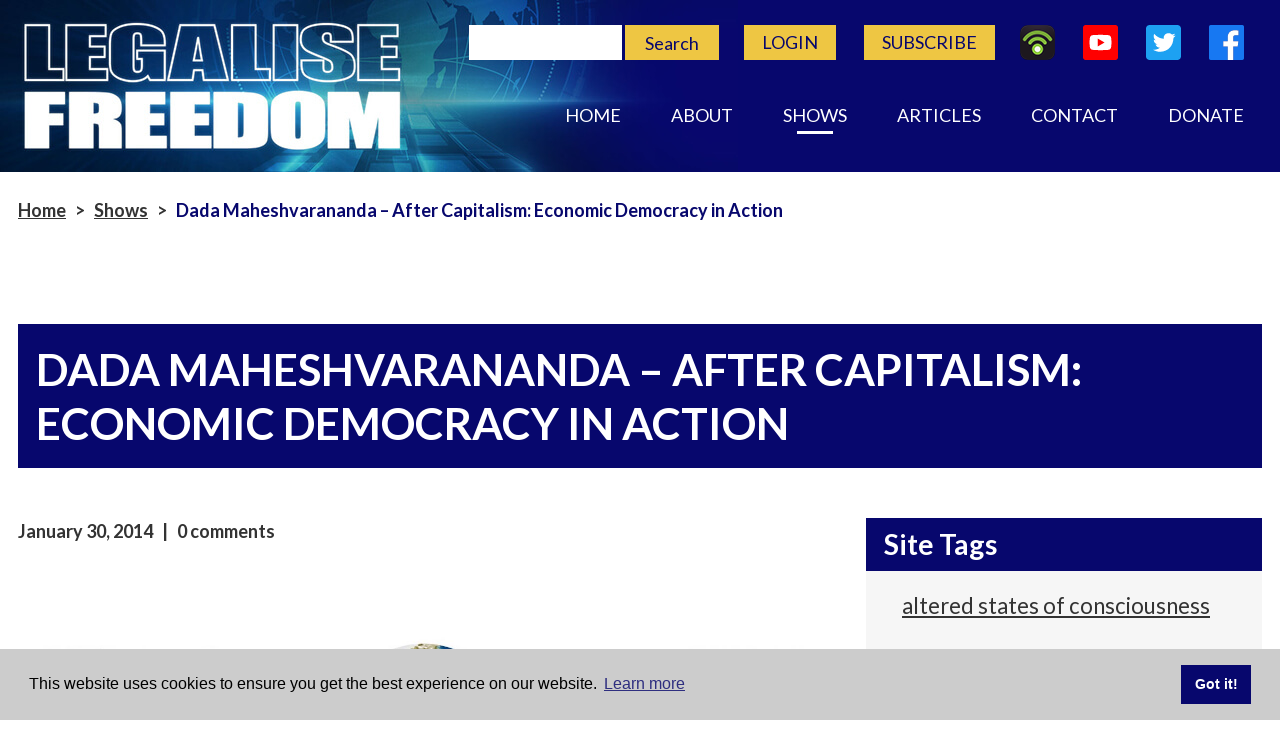

--- FILE ---
content_type: text/html; charset=UTF-8
request_url: https://legalise-freedom.com/shows/dada-maheshvarananda-after-capitalism-economic-democracy-in-action/
body_size: 10462
content:
<!DOCTYPE html>
<html lang="en-GB">

<head>
    <meta charset="utf-8">
    <meta name="viewport" content="width=device-width, initial-scale=1">

            <link rel="stylesheet" href="https://cdnjs.cloudflare.com/ajax/libs/mediaelement/4.2.9/mediaelementplayer.css">
    
    <meta name='robots' content='index, follow, max-image-preview:large, max-snippet:-1, max-video-preview:-1' />

	<!-- This site is optimized with the Yoast SEO plugin v26.8 - https://yoast.com/product/yoast-seo-wordpress/ -->
	<title>Dada Maheshvarananda - After Capitalism: Economic Democracy in Action - Legalise Freedom</title>
	<link rel="canonical" href="http://legalise-freedom.com/shows/dada-maheshvarananda-after-capitalism-economic-democracy-in-action/" />
	<meta property="og:locale" content="en_GB" />
	<meta property="og:type" content="article" />
	<meta property="og:title" content="Dada Maheshvarananda - After Capitalism: Economic Democracy in Action - Legalise Freedom" />
	<meta property="og:description" content="Dada Maheshvarananda discusses his book After Capitalism: Economic Democracy in Action. A grassroots movement for economic democracy based on cooperatives and local economies is quickly growing throughout the planet. Inspired by P.R. Sarkar&#039;s Progressive Utilization Theory (Prout), After Capitalism offers a compelling vision of an equitable, sustainable model which economically empowers individuals and communities. Filled with successful examples from six continents as well as many resources, activities and tools for activists, After Capitalism offers hope that a new, democratic economy is indeed possible." />
	<meta property="og:url" content="http://legalise-freedom.com/shows/dada-maheshvarananda-after-capitalism-economic-democracy-in-action/" />
	<meta property="og:site_name" content="Legalise Freedom" />
	<meta property="article:published_time" content="2014-01-30T00:00:00+00:00" />
	<meta property="article:modified_time" content="2020-10-07T22:12:32+00:00" />
	<meta property="og:image" content="http://legalise-freedom.com/wp-content/uploads/PROUT_Logo.jpg" />
	<meta property="og:image:width" content="1600" />
	<meta property="og:image:height" content="609" />
	<meta property="og:image:type" content="image/jpeg" />
	<meta name="author" content="CGIT Admin" />
	<meta name="twitter:card" content="summary_large_image" />
	<meta name="twitter:label1" content="Written by" />
	<meta name="twitter:data1" content="CGIT Admin" />
	<meta name="twitter:label2" content="Estimated reading time" />
	<meta name="twitter:data2" content="1 minute" />
	<script type="application/ld+json" class="yoast-schema-graph">{"@context":"https://schema.org","@graph":[{"@type":"Article","@id":"http://legalise-freedom.com/shows/dada-maheshvarananda-after-capitalism-economic-democracy-in-action/#article","isPartOf":{"@id":"http://legalise-freedom.com/shows/dada-maheshvarananda-after-capitalism-economic-democracy-in-action/"},"author":{"name":"CGIT Admin","@id":"http://legalise-freedom.com/#/schema/person/34a6b71573686fb3e4a866ae0a4190b5"},"headline":"Dada Maheshvarananda &#8211; After Capitalism: Economic Democracy in Action","datePublished":"2014-01-30T00:00:00+00:00","dateModified":"2020-10-07T22:12:32+00:00","mainEntityOfPage":{"@id":"http://legalise-freedom.com/shows/dada-maheshvarananda-after-capitalism-economic-democracy-in-action/"},"wordCount":194,"commentCount":0,"image":{"@id":"http://legalise-freedom.com/shows/dada-maheshvarananda-after-capitalism-economic-democracy-in-action/#primaryimage"},"thumbnailUrl":"https://legalise-freedom.com/wp-content/uploads/PROUT_Logo.jpg","keywords":["co-operatives","collapse of society","consumerism","corporate control","corporate state","currency collapse","mainstream media manipulation","peak oil","sustainability","transition movement"],"articleSection":["Show"],"inLanguage":"en-GB","potentialAction":[{"@type":"CommentAction","name":"Comment","target":["http://legalise-freedom.com/shows/dada-maheshvarananda-after-capitalism-economic-democracy-in-action/#respond"]}]},{"@type":"WebPage","@id":"http://legalise-freedom.com/shows/dada-maheshvarananda-after-capitalism-economic-democracy-in-action/","url":"http://legalise-freedom.com/shows/dada-maheshvarananda-after-capitalism-economic-democracy-in-action/","name":"Dada Maheshvarananda - After Capitalism: Economic Democracy in Action - Legalise Freedom","isPartOf":{"@id":"http://legalise-freedom.com/#website"},"primaryImageOfPage":{"@id":"http://legalise-freedom.com/shows/dada-maheshvarananda-after-capitalism-economic-democracy-in-action/#primaryimage"},"image":{"@id":"http://legalise-freedom.com/shows/dada-maheshvarananda-after-capitalism-economic-democracy-in-action/#primaryimage"},"thumbnailUrl":"https://legalise-freedom.com/wp-content/uploads/PROUT_Logo.jpg","datePublished":"2014-01-30T00:00:00+00:00","dateModified":"2020-10-07T22:12:32+00:00","author":{"@id":"http://legalise-freedom.com/#/schema/person/34a6b71573686fb3e4a866ae0a4190b5"},"breadcrumb":{"@id":"http://legalise-freedom.com/shows/dada-maheshvarananda-after-capitalism-economic-democracy-in-action/#breadcrumb"},"inLanguage":"en-GB","potentialAction":[{"@type":"ReadAction","target":["http://legalise-freedom.com/shows/dada-maheshvarananda-after-capitalism-economic-democracy-in-action/"]}]},{"@type":"ImageObject","inLanguage":"en-GB","@id":"http://legalise-freedom.com/shows/dada-maheshvarananda-after-capitalism-economic-democracy-in-action/#primaryimage","url":"https://legalise-freedom.com/wp-content/uploads/PROUT_Logo.jpg","contentUrl":"https://legalise-freedom.com/wp-content/uploads/PROUT_Logo.jpg","width":1600,"height":609},{"@type":"BreadcrumbList","@id":"http://legalise-freedom.com/shows/dada-maheshvarananda-after-capitalism-economic-democracy-in-action/#breadcrumb","itemListElement":[{"@type":"ListItem","position":1,"name":"Shows","item":"http://legalise-freedom.com/shows/"},{"@type":"ListItem","position":2,"name":"Dada Maheshvarananda &#8211; After Capitalism: Economic Democracy in Action"}]},{"@type":"WebSite","@id":"http://legalise-freedom.com/#website","url":"http://legalise-freedom.com/","name":"Legalise Freedom","description":"Read Between the Lies","potentialAction":[{"@type":"SearchAction","target":{"@type":"EntryPoint","urlTemplate":"http://legalise-freedom.com/?s={search_term_string}"},"query-input":{"@type":"PropertyValueSpecification","valueRequired":true,"valueName":"search_term_string"}}],"inLanguage":"en-GB"},{"@type":"Person","@id":"http://legalise-freedom.com/#/schema/person/34a6b71573686fb3e4a866ae0a4190b5","name":"CGIT Admin","image":{"@type":"ImageObject","inLanguage":"en-GB","@id":"http://legalise-freedom.com/#/schema/person/image/","url":"https://secure.gravatar.com/avatar/d444e798e4623d78c2666b3e8d0febaf12698c6cd450e01142e9bb62e9a80020?s=96&d=mm&r=g","contentUrl":"https://secure.gravatar.com/avatar/d444e798e4623d78c2666b3e8d0febaf12698c6cd450e01142e9bb62e9a80020?s=96&d=mm&r=g","caption":"CGIT Admin"},"url":"https://legalise-freedom.com/author/admin/"}]}</script>
	<!-- / Yoast SEO plugin. -->


<link rel='dns-prefetch' href='//fonts.googleapis.com' />
<link rel="alternate" type="application/rss+xml" title="Legalise Freedom &raquo; Feed" href="https://legalise-freedom.com/feed/" />
<link rel="alternate" type="application/rss+xml" title="Legalise Freedom &raquo; Comments Feed" href="https://legalise-freedom.com/comments/feed/" />
<link rel="alternate" type="application/rss+xml" title="Legalise Freedom &raquo; Dada Maheshvarananda &#8211; After Capitalism: Economic Democracy in Action Comments Feed" href="https://legalise-freedom.com/shows/dada-maheshvarananda-after-capitalism-economic-democracy-in-action/feed/" />
<link rel="alternate" title="oEmbed (JSON)" type="application/json+oembed" href="https://legalise-freedom.com/wp-json/oembed/1.0/embed?url=https%3A%2F%2Flegalise-freedom.com%2Fshows%2Fdada-maheshvarananda-after-capitalism-economic-democracy-in-action%2F" />
<link rel="alternate" title="oEmbed (XML)" type="text/xml+oembed" href="https://legalise-freedom.com/wp-json/oembed/1.0/embed?url=https%3A%2F%2Flegalise-freedom.com%2Fshows%2Fdada-maheshvarananda-after-capitalism-economic-democracy-in-action%2F&#038;format=xml" />
<style id='wp-img-auto-sizes-contain-inline-css' type='text/css'>
img:is([sizes=auto i],[sizes^="auto," i]){contain-intrinsic-size:3000px 1500px}
/*# sourceURL=wp-img-auto-sizes-contain-inline-css */
</style>
<link rel='stylesheet' id='mp-theme-css' href='https://legalise-freedom.com/wp-content/plugins/memberpress/css/ui/theme.css?ver=1.12.11' type='text/css' media='all' />
<style id='wp-block-library-inline-css' type='text/css'>
:root{--wp-block-synced-color:#7a00df;--wp-block-synced-color--rgb:122,0,223;--wp-bound-block-color:var(--wp-block-synced-color);--wp-editor-canvas-background:#ddd;--wp-admin-theme-color:#007cba;--wp-admin-theme-color--rgb:0,124,186;--wp-admin-theme-color-darker-10:#006ba1;--wp-admin-theme-color-darker-10--rgb:0,107,160.5;--wp-admin-theme-color-darker-20:#005a87;--wp-admin-theme-color-darker-20--rgb:0,90,135;--wp-admin-border-width-focus:2px}@media (min-resolution:192dpi){:root{--wp-admin-border-width-focus:1.5px}}.wp-element-button{cursor:pointer}:root .has-very-light-gray-background-color{background-color:#eee}:root .has-very-dark-gray-background-color{background-color:#313131}:root .has-very-light-gray-color{color:#eee}:root .has-very-dark-gray-color{color:#313131}:root .has-vivid-green-cyan-to-vivid-cyan-blue-gradient-background{background:linear-gradient(135deg,#00d084,#0693e3)}:root .has-purple-crush-gradient-background{background:linear-gradient(135deg,#34e2e4,#4721fb 50%,#ab1dfe)}:root .has-hazy-dawn-gradient-background{background:linear-gradient(135deg,#faaca8,#dad0ec)}:root .has-subdued-olive-gradient-background{background:linear-gradient(135deg,#fafae1,#67a671)}:root .has-atomic-cream-gradient-background{background:linear-gradient(135deg,#fdd79a,#004a59)}:root .has-nightshade-gradient-background{background:linear-gradient(135deg,#330968,#31cdcf)}:root .has-midnight-gradient-background{background:linear-gradient(135deg,#020381,#2874fc)}:root{--wp--preset--font-size--normal:16px;--wp--preset--font-size--huge:42px}.has-regular-font-size{font-size:1em}.has-larger-font-size{font-size:2.625em}.has-normal-font-size{font-size:var(--wp--preset--font-size--normal)}.has-huge-font-size{font-size:var(--wp--preset--font-size--huge)}.has-text-align-center{text-align:center}.has-text-align-left{text-align:left}.has-text-align-right{text-align:right}.has-fit-text{white-space:nowrap!important}#end-resizable-editor-section{display:none}.aligncenter{clear:both}.items-justified-left{justify-content:flex-start}.items-justified-center{justify-content:center}.items-justified-right{justify-content:flex-end}.items-justified-space-between{justify-content:space-between}.screen-reader-text{border:0;clip-path:inset(50%);height:1px;margin:-1px;overflow:hidden;padding:0;position:absolute;width:1px;word-wrap:normal!important}.screen-reader-text:focus{background-color:#ddd;clip-path:none;color:#444;display:block;font-size:1em;height:auto;left:5px;line-height:normal;padding:15px 23px 14px;text-decoration:none;top:5px;width:auto;z-index:100000}html :where(.has-border-color){border-style:solid}html :where([style*=border-top-color]){border-top-style:solid}html :where([style*=border-right-color]){border-right-style:solid}html :where([style*=border-bottom-color]){border-bottom-style:solid}html :where([style*=border-left-color]){border-left-style:solid}html :where([style*=border-width]){border-style:solid}html :where([style*=border-top-width]){border-top-style:solid}html :where([style*=border-right-width]){border-right-style:solid}html :where([style*=border-bottom-width]){border-bottom-style:solid}html :where([style*=border-left-width]){border-left-style:solid}html :where(img[class*=wp-image-]){height:auto;max-width:100%}:where(figure){margin:0 0 1em}html :where(.is-position-sticky){--wp-admin--admin-bar--position-offset:var(--wp-admin--admin-bar--height,0px)}@media screen and (max-width:600px){html :where(.is-position-sticky){--wp-admin--admin-bar--position-offset:0px}}

/*# sourceURL=wp-block-library-inline-css */
</style><style id='global-styles-inline-css' type='text/css'>
:root{--wp--preset--aspect-ratio--square: 1;--wp--preset--aspect-ratio--4-3: 4/3;--wp--preset--aspect-ratio--3-4: 3/4;--wp--preset--aspect-ratio--3-2: 3/2;--wp--preset--aspect-ratio--2-3: 2/3;--wp--preset--aspect-ratio--16-9: 16/9;--wp--preset--aspect-ratio--9-16: 9/16;--wp--preset--color--black: #000000;--wp--preset--color--cyan-bluish-gray: #abb8c3;--wp--preset--color--white: #ffffff;--wp--preset--color--pale-pink: #f78da7;--wp--preset--color--vivid-red: #cf2e2e;--wp--preset--color--luminous-vivid-orange: #ff6900;--wp--preset--color--luminous-vivid-amber: #fcb900;--wp--preset--color--light-green-cyan: #7bdcb5;--wp--preset--color--vivid-green-cyan: #00d084;--wp--preset--color--pale-cyan-blue: #8ed1fc;--wp--preset--color--vivid-cyan-blue: #0693e3;--wp--preset--color--vivid-purple: #9b51e0;--wp--preset--gradient--vivid-cyan-blue-to-vivid-purple: linear-gradient(135deg,rgb(6,147,227) 0%,rgb(155,81,224) 100%);--wp--preset--gradient--light-green-cyan-to-vivid-green-cyan: linear-gradient(135deg,rgb(122,220,180) 0%,rgb(0,208,130) 100%);--wp--preset--gradient--luminous-vivid-amber-to-luminous-vivid-orange: linear-gradient(135deg,rgb(252,185,0) 0%,rgb(255,105,0) 100%);--wp--preset--gradient--luminous-vivid-orange-to-vivid-red: linear-gradient(135deg,rgb(255,105,0) 0%,rgb(207,46,46) 100%);--wp--preset--gradient--very-light-gray-to-cyan-bluish-gray: linear-gradient(135deg,rgb(238,238,238) 0%,rgb(169,184,195) 100%);--wp--preset--gradient--cool-to-warm-spectrum: linear-gradient(135deg,rgb(74,234,220) 0%,rgb(151,120,209) 20%,rgb(207,42,186) 40%,rgb(238,44,130) 60%,rgb(251,105,98) 80%,rgb(254,248,76) 100%);--wp--preset--gradient--blush-light-purple: linear-gradient(135deg,rgb(255,206,236) 0%,rgb(152,150,240) 100%);--wp--preset--gradient--blush-bordeaux: linear-gradient(135deg,rgb(254,205,165) 0%,rgb(254,45,45) 50%,rgb(107,0,62) 100%);--wp--preset--gradient--luminous-dusk: linear-gradient(135deg,rgb(255,203,112) 0%,rgb(199,81,192) 50%,rgb(65,88,208) 100%);--wp--preset--gradient--pale-ocean: linear-gradient(135deg,rgb(255,245,203) 0%,rgb(182,227,212) 50%,rgb(51,167,181) 100%);--wp--preset--gradient--electric-grass: linear-gradient(135deg,rgb(202,248,128) 0%,rgb(113,206,126) 100%);--wp--preset--gradient--midnight: linear-gradient(135deg,rgb(2,3,129) 0%,rgb(40,116,252) 100%);--wp--preset--font-size--small: 13px;--wp--preset--font-size--medium: 20px;--wp--preset--font-size--large: 36px;--wp--preset--font-size--x-large: 42px;--wp--preset--spacing--20: 0.44rem;--wp--preset--spacing--30: 0.67rem;--wp--preset--spacing--40: 1rem;--wp--preset--spacing--50: 1.5rem;--wp--preset--spacing--60: 2.25rem;--wp--preset--spacing--70: 3.38rem;--wp--preset--spacing--80: 5.06rem;--wp--preset--shadow--natural: 6px 6px 9px rgba(0, 0, 0, 0.2);--wp--preset--shadow--deep: 12px 12px 50px rgba(0, 0, 0, 0.4);--wp--preset--shadow--sharp: 6px 6px 0px rgba(0, 0, 0, 0.2);--wp--preset--shadow--outlined: 6px 6px 0px -3px rgb(255, 255, 255), 6px 6px rgb(0, 0, 0);--wp--preset--shadow--crisp: 6px 6px 0px rgb(0, 0, 0);}:where(.is-layout-flex){gap: 0.5em;}:where(.is-layout-grid){gap: 0.5em;}body .is-layout-flex{display: flex;}.is-layout-flex{flex-wrap: wrap;align-items: center;}.is-layout-flex > :is(*, div){margin: 0;}body .is-layout-grid{display: grid;}.is-layout-grid > :is(*, div){margin: 0;}:where(.wp-block-columns.is-layout-flex){gap: 2em;}:where(.wp-block-columns.is-layout-grid){gap: 2em;}:where(.wp-block-post-template.is-layout-flex){gap: 1.25em;}:where(.wp-block-post-template.is-layout-grid){gap: 1.25em;}.has-black-color{color: var(--wp--preset--color--black) !important;}.has-cyan-bluish-gray-color{color: var(--wp--preset--color--cyan-bluish-gray) !important;}.has-white-color{color: var(--wp--preset--color--white) !important;}.has-pale-pink-color{color: var(--wp--preset--color--pale-pink) !important;}.has-vivid-red-color{color: var(--wp--preset--color--vivid-red) !important;}.has-luminous-vivid-orange-color{color: var(--wp--preset--color--luminous-vivid-orange) !important;}.has-luminous-vivid-amber-color{color: var(--wp--preset--color--luminous-vivid-amber) !important;}.has-light-green-cyan-color{color: var(--wp--preset--color--light-green-cyan) !important;}.has-vivid-green-cyan-color{color: var(--wp--preset--color--vivid-green-cyan) !important;}.has-pale-cyan-blue-color{color: var(--wp--preset--color--pale-cyan-blue) !important;}.has-vivid-cyan-blue-color{color: var(--wp--preset--color--vivid-cyan-blue) !important;}.has-vivid-purple-color{color: var(--wp--preset--color--vivid-purple) !important;}.has-black-background-color{background-color: var(--wp--preset--color--black) !important;}.has-cyan-bluish-gray-background-color{background-color: var(--wp--preset--color--cyan-bluish-gray) !important;}.has-white-background-color{background-color: var(--wp--preset--color--white) !important;}.has-pale-pink-background-color{background-color: var(--wp--preset--color--pale-pink) !important;}.has-vivid-red-background-color{background-color: var(--wp--preset--color--vivid-red) !important;}.has-luminous-vivid-orange-background-color{background-color: var(--wp--preset--color--luminous-vivid-orange) !important;}.has-luminous-vivid-amber-background-color{background-color: var(--wp--preset--color--luminous-vivid-amber) !important;}.has-light-green-cyan-background-color{background-color: var(--wp--preset--color--light-green-cyan) !important;}.has-vivid-green-cyan-background-color{background-color: var(--wp--preset--color--vivid-green-cyan) !important;}.has-pale-cyan-blue-background-color{background-color: var(--wp--preset--color--pale-cyan-blue) !important;}.has-vivid-cyan-blue-background-color{background-color: var(--wp--preset--color--vivid-cyan-blue) !important;}.has-vivid-purple-background-color{background-color: var(--wp--preset--color--vivid-purple) !important;}.has-black-border-color{border-color: var(--wp--preset--color--black) !important;}.has-cyan-bluish-gray-border-color{border-color: var(--wp--preset--color--cyan-bluish-gray) !important;}.has-white-border-color{border-color: var(--wp--preset--color--white) !important;}.has-pale-pink-border-color{border-color: var(--wp--preset--color--pale-pink) !important;}.has-vivid-red-border-color{border-color: var(--wp--preset--color--vivid-red) !important;}.has-luminous-vivid-orange-border-color{border-color: var(--wp--preset--color--luminous-vivid-orange) !important;}.has-luminous-vivid-amber-border-color{border-color: var(--wp--preset--color--luminous-vivid-amber) !important;}.has-light-green-cyan-border-color{border-color: var(--wp--preset--color--light-green-cyan) !important;}.has-vivid-green-cyan-border-color{border-color: var(--wp--preset--color--vivid-green-cyan) !important;}.has-pale-cyan-blue-border-color{border-color: var(--wp--preset--color--pale-cyan-blue) !important;}.has-vivid-cyan-blue-border-color{border-color: var(--wp--preset--color--vivid-cyan-blue) !important;}.has-vivid-purple-border-color{border-color: var(--wp--preset--color--vivid-purple) !important;}.has-vivid-cyan-blue-to-vivid-purple-gradient-background{background: var(--wp--preset--gradient--vivid-cyan-blue-to-vivid-purple) !important;}.has-light-green-cyan-to-vivid-green-cyan-gradient-background{background: var(--wp--preset--gradient--light-green-cyan-to-vivid-green-cyan) !important;}.has-luminous-vivid-amber-to-luminous-vivid-orange-gradient-background{background: var(--wp--preset--gradient--luminous-vivid-amber-to-luminous-vivid-orange) !important;}.has-luminous-vivid-orange-to-vivid-red-gradient-background{background: var(--wp--preset--gradient--luminous-vivid-orange-to-vivid-red) !important;}.has-very-light-gray-to-cyan-bluish-gray-gradient-background{background: var(--wp--preset--gradient--very-light-gray-to-cyan-bluish-gray) !important;}.has-cool-to-warm-spectrum-gradient-background{background: var(--wp--preset--gradient--cool-to-warm-spectrum) !important;}.has-blush-light-purple-gradient-background{background: var(--wp--preset--gradient--blush-light-purple) !important;}.has-blush-bordeaux-gradient-background{background: var(--wp--preset--gradient--blush-bordeaux) !important;}.has-luminous-dusk-gradient-background{background: var(--wp--preset--gradient--luminous-dusk) !important;}.has-pale-ocean-gradient-background{background: var(--wp--preset--gradient--pale-ocean) !important;}.has-electric-grass-gradient-background{background: var(--wp--preset--gradient--electric-grass) !important;}.has-midnight-gradient-background{background: var(--wp--preset--gradient--midnight) !important;}.has-small-font-size{font-size: var(--wp--preset--font-size--small) !important;}.has-medium-font-size{font-size: var(--wp--preset--font-size--medium) !important;}.has-large-font-size{font-size: var(--wp--preset--font-size--large) !important;}.has-x-large-font-size{font-size: var(--wp--preset--font-size--x-large) !important;}
/*# sourceURL=global-styles-inline-css */
</style>

<style id='classic-theme-styles-inline-css' type='text/css'>
/*! This file is auto-generated */
.wp-block-button__link{color:#fff;background-color:#32373c;border-radius:9999px;box-shadow:none;text-decoration:none;padding:calc(.667em + 2px) calc(1.333em + 2px);font-size:1.125em}.wp-block-file__button{background:#32373c;color:#fff;text-decoration:none}
/*# sourceURL=/wp-includes/css/classic-themes.min.css */
</style>
<link rel='stylesheet' id='cgit-wp-cookie-consent-css' href='https://legalise-freedom.com/wp-content/plugins/cgit-wp-cookie-consent/dist/css/style.min.css' type='text/css' media='all' />
<link rel='stylesheet' id='if-menu-site-css-css' href='https://legalise-freedom.com/wp-content/plugins/if-menu/assets/if-menu-site.css?ver=6.9' type='text/css' media='all' />
<link rel='stylesheet' id='dist-css-style-css-css' href='https://legalise-freedom.com/wp-content/themes/cgit-legalise-freedom/dist/css/style.css?ver=1676378651' type='text/css' media='all' />
<link rel='stylesheet' id='fonts-googleapis-com-css2familylatowght300400700displayswap-css' href='//fonts.googleapis.com/css2?family=Lato%3Awght%40300%3B400%3B700&#038;display=swap&#038;ver=6.9' type='text/css' media='all' />
<script type="text/javascript" src="https://legalise-freedom.com/wp-content/themes/cgit-legalise-freedom/dist/js/script.js?ver=1651051923" id="dist-js-script-js-js"></script>
<link rel="https://api.w.org/" href="https://legalise-freedom.com/wp-json/" /><link rel="alternate" title="JSON" type="application/json" href="https://legalise-freedom.com/wp-json/wp/v2/posts/10223" /><link rel='shortlink' href='https://legalise-freedom.com/?p=10223' />

<script type="application/ld+json">{"@context":"http://schema.org","@graph":[{"@type":"RadioStation","name":"Legalise Freedom","url":"https://legalise-freedom.com","description":"Legalise Freedom radio online is hosted by independent UK writer and journalist Greg Moffitt.","image":{"@type":"ImageObject","url":"https://legalise-freedom.com/wp-content/uploads/site_logo_wide.jpg"},"logo":{"@type":"ImageObject","url":"https://legalise-freedom.com/wp-content/uploads/site_logo.png"},"sameAs":["https://www.facebook.com/LegaliseFreedom/","https://twitter.com/LegaliseFreedom","https://www.youtube.com/user/LegaliseFreedom1"]},{"@type":"Article","headline":"Dada Maheshvarananda &#8211; After Capitalism: Economic Democracy in Action","datePublished":"2014-01-30T00:00:00+0000","dateModified":"2020-10-07T22:12:32+0000","author":"Legalise Freedom","mainEntityOfPage":"https://legalise-freedom.com/shows/dada-maheshvarananda-after-capitalism-economic-democracy-in-action/","name":"Dada Maheshvarananda &#8211; After Capitalism: Economic Democracy in Action","url":"https://legalise-freedom.com/shows/dada-maheshvarananda-after-capitalism-economic-democracy-in-action/","publisher":{"@type":"Organization","name":"Legalise Freedom","logo":{"@type":"ImageObject","url":"https://legalise-freedom.com/wp-content/uploads/site_logo.png"}},"image":{"@type":"ImageObject","url":"https://legalise-freedom.com/wp-content/uploads/PROUT_Logo.jpg"}}]}</script>

<style type="text/css">.recentcomments a{display:inline !important;padding:0 !important;margin:0 !important;}</style></head>

<body class="wp-singular post-template-default single single-post postid-10223 single-format-standard wp-theme-cgit-terminus wp-child-theme-cgit-legalise-freedom">

    <header class="site_header">

        <div class="site_header__main_wrap">

            <div class="site_header__logo_wrap">
                <h1 class="site_header__logo">
                    <a href="/"><img src="https://legalise-freedom.com/wp-content/themes/cgit-legalise-freedom/content/images/logos/site_logo_wide.jpg" alt="Dada Maheshvarananda - After Capitalism: Economic Democracy in Action - Legalise Freedom"></a>
                </h1>
            </div>

            <div class="site_header__content">
                <div class="site_header__content__top">
                    <div class="site_header__content__top__search">
                        <form action="/">
                            <input type="text" name="s">
                            <button type="submit">Search</button>
                        </form>
                    </div>

                    <nav class="site_header__content__top__nav">
                        <ul>
                            <div class="menu-membership-menu-container"><ul id="menu-membership-menu" class="menu"><li id="menu-item-9207" class="menu-item menu-item-type-custom menu-item-object-custom menu-item-9207"><a href="/member-login/">Login</a></li>
<li id="menu-item-9209" class="menu-item menu-item-type-custom menu-item-object-custom menu-item-9209"><a href="/#memberships">Subscribe</a></li>
</ul></div>                        </ul>
                    </nav>

                    <div class="site_header__content__top__social_links">
                        
<a href="https://legalisefreedom.podbean.com/"><img src="https://legalise-freedom.com/wp-content/themes/cgit-legalise-freedom/content/images/icons/podbean-icon.png" alt="Listen on Podbean"></a>

    <a href="https://www.youtube.com/user/LegaliseFreedom1"><img src="https://legalise-freedom.com/wp-content/themes/cgit-legalise-freedom/content/images/icons/youtube.png" alt="YouTube"></a>

    <a href="https://twitter.com/LegaliseFreedom"><img src="https://legalise-freedom.com/wp-content/themes/cgit-legalise-freedom/content/images/icons/twitter.png" alt="Twitter"></a>

    <a href="https://www.facebook.com/LegaliseFreedom/"><img src="https://legalise-freedom.com/wp-content/themes/cgit-legalise-freedom/content/images/icons/facebook.png" alt="Facebook"></a>
                    </div>
                </div>

                <div class="site_header__content__bottom">
                    <nav class="site_header__content__bottom__main_nav">
                        <ul>
                            <div class="menu-main-menu-container"><ul id="menu-main-menu" class="menu"><li id="menu-item-9201" class="menu-item menu-item-type-post_type menu-item-object-page menu-item-home menu-item-9201"><a href="https://legalise-freedom.com/">Home</a></li>
<li id="menu-item-9203" class="menu-item menu-item-type-post_type menu-item-object-page menu-item-9203"><a href="https://legalise-freedom.com/about/">About</a></li>
<li id="menu-item-9202" class="menu-item menu-item-type-post_type menu-item-object-page current_page_parent menu-item-9202"><a href="https://legalise-freedom.com/shows/">Shows</a></li>
<li id="menu-item-9204" class="menu-item menu-item-type-post_type menu-item-object-page menu-item-9204"><a href="https://legalise-freedom.com/articles/">Articles</a></li>
<li id="menu-item-9205" class="menu-item menu-item-type-post_type menu-item-object-page menu-item-9205"><a href="https://legalise-freedom.com/contact/">Contact</a></li>
<li id="menu-item-9206" class="menu-item menu-item-type-post_type menu-item-object-page menu-item-9206"><a href="https://legalise-freedom.com/make-a-donation/">Donate</a></li>
</ul></div>                        </ul>
                    </nav>
                </div>
            </div>

        </div>

    </header>
<div class="crumbtrail">
    <div class="page-wrap">
        <a href="https://legalise-freedom.com/" class="cgit-breadcrumb-item link">Home</a><span class="crumbtrail-arrow">&gt;</span><a href="https://legalise-freedom.com/shows/" class="cgit-breadcrumb-item link">Shows</a><span class="crumbtrail-arrow">&gt;</span><span class="cgit-breadcrumb-item span">Dada Maheshvarananda &#8211; After Capitalism: Economic Democracy in Action</span>    </div>
</div>
<div class="main_article">
    <div class="page-wrap">

        
<h2 class="page_section_heading">Dada Maheshvarananda &#8211; After Capitalism: Economic Democracy in Action</h2>
        <div class="main_article__row">
            <div class="main_article__content">
                <article class="main_article__content__actual_article">

                    <p class="main_article__content__actual_article__meta">January 30, 2014 &nbsp; | &nbsp; 0 comments</p>

                    
<figure>
    <img width="1600" height="609" src="https://legalise-freedom.com/wp-content/uploads/PROUT_Logo.jpg" class="attachment- size- wp-post-image" alt="" large="" decoding="async" fetchpriority="high" srcset="https://legalise-freedom.com/wp-content/uploads/PROUT_Logo.jpg 1600w, https://legalise-freedom.com/wp-content/uploads/PROUT_Logo-300x114.jpg 300w, https://legalise-freedom.com/wp-content/uploads/PROUT_Logo-663x252.jpg 663w, https://legalise-freedom.com/wp-content/uploads/PROUT_Logo-768x292.jpg 768w, https://legalise-freedom.com/wp-content/uploads/PROUT_Logo-1536x585.jpg 1536w" sizes="(max-width: 1600px) 100vw, 1600px" /></figure><p>Dada Maheshvarananda discusses his book <em><a href="http://www.amazon.co.uk/gp/product/1881717143/ref=as_li_qf_sp_asin_tl?ie=UTF8&amp;camp=1634&amp;creative=6738&amp;creativeASIN=1881717143" target="_blank" rel="noopener noreferrer">After Capitalism: Economic Democracy in Action</a></em>.</p>
<p>A grassroots movement for economic democracy based on cooperatives and local economies is quickly growing throughout the planet. Inspired by P.R. Sarkar&#8217;s Progressive Utilization Theory (Prout), <em>After Capitalism</em> offers a compelling vision of an equitable, sustainable model which economically empowers individuals and communities. Filled with successful examples from six continents as well as many resources, activities and tools for activists, <em>After Capitalism</em> offers hope that a new, democratic economy is indeed possible.</p>
<p>Progressive Utilization Theory was developed in 1959 by the late Indian scholar-author and activist Prabhat Ranjan Sarkar. Mr. Sarkar sought a practical alternative to the theories of Marxism (communism) and Capitalism. Prout is based on universal values recognizing and protecting the rights of all to the fulfillment of their basic needs; the protection of the environment, plants and animals; and a dynamic, incentive-based multi-tiered economy with local and cooperative enterprises at its core. It encourages a balance in the effort of satisfying individual and collective needs.</p>
<p><a href="http://priven.org/" target="_blank" rel="noopener noreferrer">www.priven.org</a><br />
<a href="http://www.proutglobe.org/" target="_blank" rel="noopener noreferrer">www.proutglobe.org</a></p>
<p>Bumper music: <a href="http://www.amazon.co.uk/gp/product/B000056JZH/ref=as_li_tf_il?ie=UTF8&amp;tag=legalfreed-21&amp;linkCode=as2&amp;camp=1634&amp;creative=6738&amp;creativeASIN=B000056JZH" target="_blank" rel="noopener noreferrer">Cliff Martinez &#8216;Traffic OST&#8217;</a><br />
<a href="http://www.amazon.co.uk/gp/product/B004IYT6HC/ref=as_li_qf_sp_asin_tl?ie=UTF8&amp;camp=1634&amp;creative=6738&amp;creativeASIN=B004IYT6HC" target="_blank" rel="noopener noreferrer">Philip Glass &#8216;Glassworks&#8217;</a></p>

                </article>

                
<div class="main_article__content__media_section">
    <div class="audio-player">
    <audio src="https://legalise-freedom.com/audio/LF77-Dada-Maheshvarananda.mp3" preload="meta" volume></audio>
</div>
<a href="https://legalise-freedom.com/audio/LF77-Dada-Maheshvarananda.mp3" class="button button--blue"><img class="download_icon" src="https://legalise-freedom.com/wp-content/themes/cgit-legalise-freedom/content/images/icons/download.png" alt="">Download this show (55.6MB)</a></div>
                <div class="main_article__content__share_section">

                    
<div class="main_article__content__share_section__tags">
    <p class="title">Tags:</p>
    <div class="article_tags">

                    <a href="https://legalise-freedom.com/tag/co-operatives/" class="tag">co-operatives</a>
                    <a href="https://legalise-freedom.com/tag/collapse-of-society/" class="tag">collapse of society</a>
                    <a href="https://legalise-freedom.com/tag/consumerism/" class="tag">consumerism</a>
                    <a href="https://legalise-freedom.com/tag/corporate-control/" class="tag">corporate control</a>
                    <a href="https://legalise-freedom.com/tag/corporate-state/" class="tag">corporate state</a>
                    <a href="https://legalise-freedom.com/tag/currency-collapse/" class="tag">currency collapse</a>
                    <a href="https://legalise-freedom.com/tag/mainstream-media-manipulation/" class="tag">mainstream media manipulation</a>
                    <a href="https://legalise-freedom.com/tag/peak-oil/" class="tag">peak oil</a>
                    <a href="https://legalise-freedom.com/tag/sustainability/" class="tag">sustainability</a>
                    <a href="https://legalise-freedom.com/tag/transition-movement/" class="tag">transition movement</a>
        
    </div>
</div>
<div class="main_article__content__share_section__socials">
    <p class="title">Share:</p>
    <div class="social_links">

                    <a href="https://www.facebook.com/sharer.php?u=https%3A%2F%2Flegalise-freedom.com%2Fshows%2Fdada-maheshvarananda-after-capitalism-economic-democracy-in-action%2F" class="social_link social_link--facebook">Facebook</a>
                    <a href="https://twitter.com/intent/tweet?url=https%3A%2F%2Flegalise-freedom.com%2Fshows%2Fdada-maheshvarananda-after-capitalism-economic-democracy-in-action%2F&text=Dada+Maheshvarananda+%26%238211%3B+After+Capitalism%3A+Economic+Democracy+in+Action" class="social_link social_link--twitter">Twitter</a>
                    <a href="mailto:?subject=Dada+Maheshvarananda+%26%238211%3B+After+Capitalism%3A+Economic+Democracy+in+Action&body=https%3A%2F%2Flegalise-freedom.com%2Fshows%2Fdada-maheshvarananda-after-capitalism-economic-democracy-in-action%2F" class="social_link social_link--email">Email</a>
        
    </div>
</div>
                </div>

                <div class="main_article__content__comment_section">
                    <h3 class="heading">0 comments</h3>

                    
                        
<ol>
    </ol>


                                                    <h3 class="heading heading--leave_reply">Leave a Reply</h3>
                        
                    
                    
                        <p>You must be <a href='/member-login/'>logged in</a> to post a comment.</p>

                    
                </div>


            </div>

            <aside class="main_article__sidebar">
                
<div class="main_article__sidebar__tag_cloud">
    <h3 class="main_article__sidebar__title">Site Tags</h3>
    <div class="main_article__sidebar__tag_cloud__tag_wrap">

        <a href="https://legalise-freedom.com/tag/altered-states-of-consciousness/" class="tag-cloud-link tag-link-180 tag-link-position-1" style="font-size: 22.107142857143px;" aria-label="altered states of consciousness (88 items)">altered states of consciousness</a> <a href="https://legalise-freedom.com/tag/apocalypse/" class="tag-cloud-link tag-link-61 tag-link-position-2" style="font-size: 18.178571428571px;" aria-label="apocalypse (53 items)">apocalypse</a> <a href="https://legalise-freedom.com/tag/climate-change/" class="tag-cloud-link tag-link-96 tag-link-position-3" style="font-size: 19.607142857143px;" aria-label="climate change (64 items)">climate change</a> <a href="https://legalise-freedom.com/tag/collapse-of-society/" class="tag-cloud-link tag-link-63 tag-link-position-4" style="font-size: 26.571428571429px;" aria-label="collapse of society (156 items)">collapse of society</a> <a href="https://legalise-freedom.com/tag/consciousness/" class="tag-cloud-link tag-link-33 tag-link-position-5" style="font-size: 28px;" aria-label="consciousness (190 items)">consciousness</a> <a href="https://legalise-freedom.com/tag/consumerism/" class="tag-cloud-link tag-link-158 tag-link-position-6" style="font-size: 22.285714285714px;" aria-label="consumerism (90 items)">consumerism</a> <a href="https://legalise-freedom.com/tag/corporate-control/" class="tag-cloud-link tag-link-133 tag-link-position-7" style="font-size: 20.321428571429px;" aria-label="corporate control (70 items)">corporate control</a> <a href="https://legalise-freedom.com/tag/covid-19/" class="tag-cloud-link tag-link-614 tag-link-position-8" style="font-size: 18.892857142857px;" aria-label="COVID-19 (58 items)">COVID-19</a> <a href="https://legalise-freedom.com/tag/dystopia/" class="tag-cloud-link tag-link-284 tag-link-position-9" style="font-size: 19.607142857143px;" aria-label="dystopia (63 items)">dystopia</a> <a href="https://legalise-freedom.com/tag/energy-crisis/" class="tag-cloud-link tag-link-64 tag-link-position-10" style="font-size: 18.535714285714px;" aria-label="energy crisis (55 items)">energy crisis</a> <a href="https://legalise-freedom.com/tag/evolution/" class="tag-cloud-link tag-link-112 tag-link-position-11" style="font-size: 24.071428571429px;" aria-label="evolution (114 items)">evolution</a> <a href="https://legalise-freedom.com/tag/extraterrestrial-life/" class="tag-cloud-link tag-link-116 tag-link-position-12" style="font-size: 18.178571428571px;" aria-label="extraterrestrial life (53 items)">extraterrestrial life</a> <a href="https://legalise-freedom.com/tag/forbidden-archaeology/" class="tag-cloud-link tag-link-111 tag-link-position-13" style="font-size: 18.535714285714px;" aria-label="Forbidden Archaeology (55 items)">Forbidden Archaeology</a> <a href="https://legalise-freedom.com/tag/indigenous-societies/" class="tag-cloud-link tag-link-84 tag-link-position-14" style="font-size: 19.964285714286px;" aria-label="Indigenous societies (67 items)">Indigenous societies</a> <a href="https://legalise-freedom.com/tag/individual-freedom/" class="tag-cloud-link tag-link-23 tag-link-position-15" style="font-size: 24.071428571429px;" aria-label="Individual Freedom (115 items)">Individual Freedom</a> <a href="https://legalise-freedom.com/tag/mainstream-media-manipulation/" class="tag-cloud-link tag-link-152 tag-link-position-16" style="font-size: 24.25px;" aria-label="mainstream media manipulation (116 items)">mainstream media manipulation</a> <a href="https://legalise-freedom.com/tag/materialism/" class="tag-cloud-link tag-link-157 tag-link-position-17" style="font-size: 22.642857142857px;" aria-label="materialism (94 items)">materialism</a> <a href="https://legalise-freedom.com/tag/metaphysics/" class="tag-cloud-link tag-link-103 tag-link-position-18" style="font-size: 21.928571428571px;" aria-label="metaphysics (87 items)">metaphysics</a> <a href="https://legalise-freedom.com/tag/mythology/" class="tag-cloud-link tag-link-274 tag-link-position-19" style="font-size: 18px;" aria-label="mythology (51 items)">mythology</a> <a href="https://legalise-freedom.com/tag/philosophy/" class="tag-cloud-link tag-link-104 tag-link-position-20" style="font-size: 18.535714285714px;" aria-label="philosophy (55 items)">philosophy</a> <a href="https://legalise-freedom.com/tag/popular-culture/" class="tag-cloud-link tag-link-151 tag-link-position-21" style="font-size: 22.642857142857px;" aria-label="popular culture (94 items)">popular culture</a> <a href="https://legalise-freedom.com/tag/propaganda/" class="tag-cloud-link tag-link-256 tag-link-position-22" style="font-size: 20.321428571429px;" aria-label="propaganda (70 items)">propaganda</a> <a href="https://legalise-freedom.com/tag/psychic-phenomena/" class="tag-cloud-link tag-link-315 tag-link-position-23" style="font-size: 18.714285714286px;" aria-label="psychic phenomena (56 items)">psychic phenomena</a> <a href="https://legalise-freedom.com/tag/psychology/" class="tag-cloud-link tag-link-86 tag-link-position-24" style="font-size: 26.035714285714px;" aria-label="psychology (147 items)">psychology</a> <a href="https://legalise-freedom.com/tag/quantum-physics/" class="tag-cloud-link tag-link-34 tag-link-position-25" style="font-size: 23.714285714286px;" aria-label="quantum physics (109 items)">quantum physics</a> <a href="https://legalise-freedom.com/tag/science-fiction/" class="tag-cloud-link tag-link-216 tag-link-position-26" style="font-size: 19.25px;" aria-label="Science Fiction (61 items)">Science Fiction</a> <a href="https://legalise-freedom.com/tag/scientism/" class="tag-cloud-link tag-link-314 tag-link-position-27" style="font-size: 19.071428571429px;" aria-label="Scientism (59 items)">Scientism</a> <a href="https://legalise-freedom.com/tag/sustainability/" class="tag-cloud-link tag-link-101 tag-link-position-28" style="font-size: 18.714285714286px;" aria-label="sustainability (57 items)">sustainability</a> <a href="https://legalise-freedom.com/tag/symbolism/" class="tag-cloud-link tag-link-47 tag-link-position-29" style="font-size: 18.714285714286px;" aria-label="symbolism (57 items)">symbolism</a> <a href="https://legalise-freedom.com/tag/transhumanism/" class="tag-cloud-link tag-link-208 tag-link-position-30" style="font-size: 21.392857142857px;" aria-label="transhumanism (81 items)">transhumanism</a>
    </div>
</div>
<div class="main_article__sidebar__dates">
    <h3 class="main_article__sidebar__title">Site Archive</h3>
    <div class="main_article__sidebar__dates__date_wrap">
        <ul>
                            <li><a href="https://legalise-freedom.com/2025/" class="date"><span class="date_icon">▶</span>2025</a></li>
                            <li><a href="https://legalise-freedom.com/2024/" class="date"><span class="date_icon">▶</span>2024</a></li>
                            <li><a href="https://legalise-freedom.com/2023/" class="date"><span class="date_icon">▶</span>2023</a></li>
                            <li><a href="https://legalise-freedom.com/2022/" class="date"><span class="date_icon">▶</span>2022</a></li>
                            <li><a href="https://legalise-freedom.com/2021/" class="date"><span class="date_icon">▶</span>2021</a></li>
                            <li><a href="https://legalise-freedom.com/2020/" class="date"><span class="date_icon">▶</span>2020</a></li>
                            <li><a href="https://legalise-freedom.com/2019/" class="date"><span class="date_icon">▶</span>2019</a></li>
                            <li><a href="https://legalise-freedom.com/2018/" class="date"><span class="date_icon">▶</span>2018</a></li>
                            <li><a href="https://legalise-freedom.com/2017/" class="date"><span class="date_icon">▶</span>2017</a></li>
                            <li><a href="https://legalise-freedom.com/2016/" class="date"><span class="date_icon">▶</span>2016</a></li>
                    </ul>
    </div>
</div>            </aside>

        </div>
    </div>
</div>


<footer class="site_footer">
    <div class="page-wrap">

        <script src="https://www.google.com/recaptcha/api.js" async defer></script>


<div class="site_footer__mailing_list">
    <div class="site_footer__mailing_list__text">
        <h3 class="site_footer__mailing_list__text__title">Enter your email address to receive regular content updates.</h3>
        <p class="site_footer__mailing_list__text__description">Be the first to find out about the latest shows and other site news.</p>
    </div>
    <div class="site_footer__mailing_list__form">

        
        
            <form id="mailing-list-form" action="#mailing-list-form" method="POST">
                <input type="hidden" name="form_id" value="mailing-list-form" />
                <div class="form_section">
                    <label for="mailing_list_form_email">Email *</label>
                    <input id="mailing_list_form_email" name="email" type="email" value="">
                </div>
                                <div class="form_section form_section--reverse">
                    <input id="mailing_list_form_agreement" name="consent" type="checkbox">
                    <label for="mailing_list_form_agreement">I agree to the terms and conditions of the <a href="/privacy-policy/">Privacy Policy</a> *</label>
                </div>
                                <div class="form_section form_section--recaptcha-wrap">
                    <div class="g-recaptcha" data-sitekey="6Lc_UigTAAAAAO0SIOlHJsWAT6x0N4ZZTiHxzLzQ"></div>                </div>
                
                <div class="form_section form_section--button_wrap">
                    <button class="button" type="submit">Sign up</button>
                </div>
            </form>

        
    </div>
</div>
        <div class="site_footer__podbean_section">
            <a href="https://legalisefreedom.podbean.com/"><img src="https://legalise-freedom.com/wp-content/themes/cgit-legalise-freedom/content/images/icons/podbean-badge.png" alt="Listen on Podbean"></a>
        </div>

        <div class="site_footer__mid_section">
            <div class="site_footer__mid_section__left_side">
                <nav class="site_footer__mid_section__main_nav">
                    <ul>
                        <div class="menu-main-menu-container"><ul id="menu-main-menu-1" class="menu"><li class="menu-item menu-item-type-post_type menu-item-object-page menu-item-home menu-item-9201"><a href="https://legalise-freedom.com/">Home</a></li>
<li class="menu-item menu-item-type-post_type menu-item-object-page menu-item-9203"><a href="https://legalise-freedom.com/about/">About</a></li>
<li class="menu-item menu-item-type-post_type menu-item-object-page current_page_parent menu-item-9202"><a href="https://legalise-freedom.com/shows/">Shows</a></li>
<li class="menu-item menu-item-type-post_type menu-item-object-page menu-item-9204"><a href="https://legalise-freedom.com/articles/">Articles</a></li>
<li class="menu-item menu-item-type-post_type menu-item-object-page menu-item-9205"><a href="https://legalise-freedom.com/contact/">Contact</a></li>
<li class="menu-item menu-item-type-post_type menu-item-object-page menu-item-9206"><a href="https://legalise-freedom.com/make-a-donation/">Donate</a></li>
</ul></div>                    </ul>
                </nav>
            </div>
            <div class="site_footer__mid_section__right_side">
                <nav class="site_footer__mid_section__member_nav">
                    <ul>
                        <div class="menu-membership-menu-container"><ul id="menu-membership-menu-1" class="menu"><li class="menu-item menu-item-type-custom menu-item-object-custom menu-item-9207"><a href="/member-login/">Login</a></li>
<li class="menu-item menu-item-type-custom menu-item-object-custom menu-item-9209"><a href="/#memberships">Subscribe</a></li>
</ul></div>                    </ul>
                </nav>
                <div class="site_footer__mid_section__social_links">
                    
<a href="https://legalisefreedom.podbean.com/"><img src="https://legalise-freedom.com/wp-content/themes/cgit-legalise-freedom/content/images/icons/podbean-icon.png" alt="Listen on Podbean"></a>

    <a href="https://www.youtube.com/user/LegaliseFreedom1"><img src="https://legalise-freedom.com/wp-content/themes/cgit-legalise-freedom/content/images/icons/youtube.png" alt="YouTube"></a>

    <a href="https://twitter.com/LegaliseFreedom"><img src="https://legalise-freedom.com/wp-content/themes/cgit-legalise-freedom/content/images/icons/twitter.png" alt="Twitter"></a>

    <a href="https://www.facebook.com/LegaliseFreedom/"><img src="https://legalise-freedom.com/wp-content/themes/cgit-legalise-freedom/content/images/icons/facebook.png" alt="Facebook"></a>
                </div>
            </div>
        </div>

        <div class="site_footer__bottom_section">
            <p class="site_footer__bottom_section__copyright_text">Copyright &copy; 2026 Legalise Freedom. All
                rights reserved.</p>
            <p class="site_footer__bottom_section__page_links">
                                    <a href="https://legalise-freedom.com/disclaimer/">Disclaimer</a>
                                                    | <a href="https://legalise-freedom.com/privacy-policy/">Privacy Policy</a>
                            </p>
        </div>

    </div>
</footer>

    <script src="https://cdnjs.cloudflare.com/ajax/libs/mediaelement/4.2.9/mediaelement-and-player.min.js"></script>
    <script>
        $('.main_article__content__media_section .audio-player audio').mediaelementplayer();
    </script>

<!-- Global site tag (gtag.js) - Google Analytics -->
<script async src="https://www.googletagmanager.com/gtag/js?id=UA-115576057-1"></script>
<script>
    window.dataLayer = window.dataLayer || [];

    function gtag() {
        dataLayer.push(arguments);
    }
    gtag('js', new Date());

    gtag('config', 'UA-115576057-1');
</script>
<script type="speculationrules">
{"prefetch":[{"source":"document","where":{"and":[{"href_matches":"/*"},{"not":{"href_matches":["/wp-*.php","/wp-admin/*","/wp-content/uploads/*","/wp-content/*","/wp-content/plugins/*","/wp-content/themes/cgit-legalise-freedom/*","/wp-content/themes/cgit-terminus/*","/*\\?(.+)"]}},{"not":{"selector_matches":"a[rel~=\"nofollow\"]"}},{"not":{"selector_matches":".no-prefetch, .no-prefetch a"}}]},"eagerness":"conservative"}]}
</script>
<script type="text/javascript" src="https://legalise-freedom.com/wp-content/plugins/cgit-wp-cookie-consent/dist/js/script.min.js" id="cgit-wp-cookie-consent-js"></script>
<script type="text/javascript" id="cgit-wp-cookie-consent-js-after">
/* <![CDATA[ */
window.addEventListener("load", function () {
            window.cookieconsent.hasTransition = false;

            window.cookieconsent.initialise({"palette":{"popup":{"background":"#CCC","link":"#07076D"},"button":{"background":"#07076D"}},"content":{"href":"\/privacy-policy\/"},"autoAttach":false}, function (instance) {
                if (instance.options.autoAttach) {
                    return;
                }

                document.body.appendChild(instance.element);
            });
        });
//# sourceURL=cgit-wp-cookie-consent-js-after
/* ]]> */
</script>
<script type="text/javascript" src="https://legalise-freedom.com/wp-includes/js/comment-reply.min.js?ver=6.9" id="comment-reply-js" async="async" data-wp-strategy="async" fetchpriority="low"></script>

</body>

</html>

--- FILE ---
content_type: text/html; charset=utf-8
request_url: https://www.google.com/recaptcha/api2/anchor?ar=1&k=6Lc_UigTAAAAAO0SIOlHJsWAT6x0N4ZZTiHxzLzQ&co=aHR0cHM6Ly9sZWdhbGlzZS1mcmVlZG9tLmNvbTo0NDM.&hl=en&v=PoyoqOPhxBO7pBk68S4YbpHZ&size=normal&anchor-ms=20000&execute-ms=30000&cb=ewtu6fsbiz1j
body_size: 49647
content:
<!DOCTYPE HTML><html dir="ltr" lang="en"><head><meta http-equiv="Content-Type" content="text/html; charset=UTF-8">
<meta http-equiv="X-UA-Compatible" content="IE=edge">
<title>reCAPTCHA</title>
<style type="text/css">
/* cyrillic-ext */
@font-face {
  font-family: 'Roboto';
  font-style: normal;
  font-weight: 400;
  font-stretch: 100%;
  src: url(//fonts.gstatic.com/s/roboto/v48/KFO7CnqEu92Fr1ME7kSn66aGLdTylUAMa3GUBHMdazTgWw.woff2) format('woff2');
  unicode-range: U+0460-052F, U+1C80-1C8A, U+20B4, U+2DE0-2DFF, U+A640-A69F, U+FE2E-FE2F;
}
/* cyrillic */
@font-face {
  font-family: 'Roboto';
  font-style: normal;
  font-weight: 400;
  font-stretch: 100%;
  src: url(//fonts.gstatic.com/s/roboto/v48/KFO7CnqEu92Fr1ME7kSn66aGLdTylUAMa3iUBHMdazTgWw.woff2) format('woff2');
  unicode-range: U+0301, U+0400-045F, U+0490-0491, U+04B0-04B1, U+2116;
}
/* greek-ext */
@font-face {
  font-family: 'Roboto';
  font-style: normal;
  font-weight: 400;
  font-stretch: 100%;
  src: url(//fonts.gstatic.com/s/roboto/v48/KFO7CnqEu92Fr1ME7kSn66aGLdTylUAMa3CUBHMdazTgWw.woff2) format('woff2');
  unicode-range: U+1F00-1FFF;
}
/* greek */
@font-face {
  font-family: 'Roboto';
  font-style: normal;
  font-weight: 400;
  font-stretch: 100%;
  src: url(//fonts.gstatic.com/s/roboto/v48/KFO7CnqEu92Fr1ME7kSn66aGLdTylUAMa3-UBHMdazTgWw.woff2) format('woff2');
  unicode-range: U+0370-0377, U+037A-037F, U+0384-038A, U+038C, U+038E-03A1, U+03A3-03FF;
}
/* math */
@font-face {
  font-family: 'Roboto';
  font-style: normal;
  font-weight: 400;
  font-stretch: 100%;
  src: url(//fonts.gstatic.com/s/roboto/v48/KFO7CnqEu92Fr1ME7kSn66aGLdTylUAMawCUBHMdazTgWw.woff2) format('woff2');
  unicode-range: U+0302-0303, U+0305, U+0307-0308, U+0310, U+0312, U+0315, U+031A, U+0326-0327, U+032C, U+032F-0330, U+0332-0333, U+0338, U+033A, U+0346, U+034D, U+0391-03A1, U+03A3-03A9, U+03B1-03C9, U+03D1, U+03D5-03D6, U+03F0-03F1, U+03F4-03F5, U+2016-2017, U+2034-2038, U+203C, U+2040, U+2043, U+2047, U+2050, U+2057, U+205F, U+2070-2071, U+2074-208E, U+2090-209C, U+20D0-20DC, U+20E1, U+20E5-20EF, U+2100-2112, U+2114-2115, U+2117-2121, U+2123-214F, U+2190, U+2192, U+2194-21AE, U+21B0-21E5, U+21F1-21F2, U+21F4-2211, U+2213-2214, U+2216-22FF, U+2308-230B, U+2310, U+2319, U+231C-2321, U+2336-237A, U+237C, U+2395, U+239B-23B7, U+23D0, U+23DC-23E1, U+2474-2475, U+25AF, U+25B3, U+25B7, U+25BD, U+25C1, U+25CA, U+25CC, U+25FB, U+266D-266F, U+27C0-27FF, U+2900-2AFF, U+2B0E-2B11, U+2B30-2B4C, U+2BFE, U+3030, U+FF5B, U+FF5D, U+1D400-1D7FF, U+1EE00-1EEFF;
}
/* symbols */
@font-face {
  font-family: 'Roboto';
  font-style: normal;
  font-weight: 400;
  font-stretch: 100%;
  src: url(//fonts.gstatic.com/s/roboto/v48/KFO7CnqEu92Fr1ME7kSn66aGLdTylUAMaxKUBHMdazTgWw.woff2) format('woff2');
  unicode-range: U+0001-000C, U+000E-001F, U+007F-009F, U+20DD-20E0, U+20E2-20E4, U+2150-218F, U+2190, U+2192, U+2194-2199, U+21AF, U+21E6-21F0, U+21F3, U+2218-2219, U+2299, U+22C4-22C6, U+2300-243F, U+2440-244A, U+2460-24FF, U+25A0-27BF, U+2800-28FF, U+2921-2922, U+2981, U+29BF, U+29EB, U+2B00-2BFF, U+4DC0-4DFF, U+FFF9-FFFB, U+10140-1018E, U+10190-1019C, U+101A0, U+101D0-101FD, U+102E0-102FB, U+10E60-10E7E, U+1D2C0-1D2D3, U+1D2E0-1D37F, U+1F000-1F0FF, U+1F100-1F1AD, U+1F1E6-1F1FF, U+1F30D-1F30F, U+1F315, U+1F31C, U+1F31E, U+1F320-1F32C, U+1F336, U+1F378, U+1F37D, U+1F382, U+1F393-1F39F, U+1F3A7-1F3A8, U+1F3AC-1F3AF, U+1F3C2, U+1F3C4-1F3C6, U+1F3CA-1F3CE, U+1F3D4-1F3E0, U+1F3ED, U+1F3F1-1F3F3, U+1F3F5-1F3F7, U+1F408, U+1F415, U+1F41F, U+1F426, U+1F43F, U+1F441-1F442, U+1F444, U+1F446-1F449, U+1F44C-1F44E, U+1F453, U+1F46A, U+1F47D, U+1F4A3, U+1F4B0, U+1F4B3, U+1F4B9, U+1F4BB, U+1F4BF, U+1F4C8-1F4CB, U+1F4D6, U+1F4DA, U+1F4DF, U+1F4E3-1F4E6, U+1F4EA-1F4ED, U+1F4F7, U+1F4F9-1F4FB, U+1F4FD-1F4FE, U+1F503, U+1F507-1F50B, U+1F50D, U+1F512-1F513, U+1F53E-1F54A, U+1F54F-1F5FA, U+1F610, U+1F650-1F67F, U+1F687, U+1F68D, U+1F691, U+1F694, U+1F698, U+1F6AD, U+1F6B2, U+1F6B9-1F6BA, U+1F6BC, U+1F6C6-1F6CF, U+1F6D3-1F6D7, U+1F6E0-1F6EA, U+1F6F0-1F6F3, U+1F6F7-1F6FC, U+1F700-1F7FF, U+1F800-1F80B, U+1F810-1F847, U+1F850-1F859, U+1F860-1F887, U+1F890-1F8AD, U+1F8B0-1F8BB, U+1F8C0-1F8C1, U+1F900-1F90B, U+1F93B, U+1F946, U+1F984, U+1F996, U+1F9E9, U+1FA00-1FA6F, U+1FA70-1FA7C, U+1FA80-1FA89, U+1FA8F-1FAC6, U+1FACE-1FADC, U+1FADF-1FAE9, U+1FAF0-1FAF8, U+1FB00-1FBFF;
}
/* vietnamese */
@font-face {
  font-family: 'Roboto';
  font-style: normal;
  font-weight: 400;
  font-stretch: 100%;
  src: url(//fonts.gstatic.com/s/roboto/v48/KFO7CnqEu92Fr1ME7kSn66aGLdTylUAMa3OUBHMdazTgWw.woff2) format('woff2');
  unicode-range: U+0102-0103, U+0110-0111, U+0128-0129, U+0168-0169, U+01A0-01A1, U+01AF-01B0, U+0300-0301, U+0303-0304, U+0308-0309, U+0323, U+0329, U+1EA0-1EF9, U+20AB;
}
/* latin-ext */
@font-face {
  font-family: 'Roboto';
  font-style: normal;
  font-weight: 400;
  font-stretch: 100%;
  src: url(//fonts.gstatic.com/s/roboto/v48/KFO7CnqEu92Fr1ME7kSn66aGLdTylUAMa3KUBHMdazTgWw.woff2) format('woff2');
  unicode-range: U+0100-02BA, U+02BD-02C5, U+02C7-02CC, U+02CE-02D7, U+02DD-02FF, U+0304, U+0308, U+0329, U+1D00-1DBF, U+1E00-1E9F, U+1EF2-1EFF, U+2020, U+20A0-20AB, U+20AD-20C0, U+2113, U+2C60-2C7F, U+A720-A7FF;
}
/* latin */
@font-face {
  font-family: 'Roboto';
  font-style: normal;
  font-weight: 400;
  font-stretch: 100%;
  src: url(//fonts.gstatic.com/s/roboto/v48/KFO7CnqEu92Fr1ME7kSn66aGLdTylUAMa3yUBHMdazQ.woff2) format('woff2');
  unicode-range: U+0000-00FF, U+0131, U+0152-0153, U+02BB-02BC, U+02C6, U+02DA, U+02DC, U+0304, U+0308, U+0329, U+2000-206F, U+20AC, U+2122, U+2191, U+2193, U+2212, U+2215, U+FEFF, U+FFFD;
}
/* cyrillic-ext */
@font-face {
  font-family: 'Roboto';
  font-style: normal;
  font-weight: 500;
  font-stretch: 100%;
  src: url(//fonts.gstatic.com/s/roboto/v48/KFO7CnqEu92Fr1ME7kSn66aGLdTylUAMa3GUBHMdazTgWw.woff2) format('woff2');
  unicode-range: U+0460-052F, U+1C80-1C8A, U+20B4, U+2DE0-2DFF, U+A640-A69F, U+FE2E-FE2F;
}
/* cyrillic */
@font-face {
  font-family: 'Roboto';
  font-style: normal;
  font-weight: 500;
  font-stretch: 100%;
  src: url(//fonts.gstatic.com/s/roboto/v48/KFO7CnqEu92Fr1ME7kSn66aGLdTylUAMa3iUBHMdazTgWw.woff2) format('woff2');
  unicode-range: U+0301, U+0400-045F, U+0490-0491, U+04B0-04B1, U+2116;
}
/* greek-ext */
@font-face {
  font-family: 'Roboto';
  font-style: normal;
  font-weight: 500;
  font-stretch: 100%;
  src: url(//fonts.gstatic.com/s/roboto/v48/KFO7CnqEu92Fr1ME7kSn66aGLdTylUAMa3CUBHMdazTgWw.woff2) format('woff2');
  unicode-range: U+1F00-1FFF;
}
/* greek */
@font-face {
  font-family: 'Roboto';
  font-style: normal;
  font-weight: 500;
  font-stretch: 100%;
  src: url(//fonts.gstatic.com/s/roboto/v48/KFO7CnqEu92Fr1ME7kSn66aGLdTylUAMa3-UBHMdazTgWw.woff2) format('woff2');
  unicode-range: U+0370-0377, U+037A-037F, U+0384-038A, U+038C, U+038E-03A1, U+03A3-03FF;
}
/* math */
@font-face {
  font-family: 'Roboto';
  font-style: normal;
  font-weight: 500;
  font-stretch: 100%;
  src: url(//fonts.gstatic.com/s/roboto/v48/KFO7CnqEu92Fr1ME7kSn66aGLdTylUAMawCUBHMdazTgWw.woff2) format('woff2');
  unicode-range: U+0302-0303, U+0305, U+0307-0308, U+0310, U+0312, U+0315, U+031A, U+0326-0327, U+032C, U+032F-0330, U+0332-0333, U+0338, U+033A, U+0346, U+034D, U+0391-03A1, U+03A3-03A9, U+03B1-03C9, U+03D1, U+03D5-03D6, U+03F0-03F1, U+03F4-03F5, U+2016-2017, U+2034-2038, U+203C, U+2040, U+2043, U+2047, U+2050, U+2057, U+205F, U+2070-2071, U+2074-208E, U+2090-209C, U+20D0-20DC, U+20E1, U+20E5-20EF, U+2100-2112, U+2114-2115, U+2117-2121, U+2123-214F, U+2190, U+2192, U+2194-21AE, U+21B0-21E5, U+21F1-21F2, U+21F4-2211, U+2213-2214, U+2216-22FF, U+2308-230B, U+2310, U+2319, U+231C-2321, U+2336-237A, U+237C, U+2395, U+239B-23B7, U+23D0, U+23DC-23E1, U+2474-2475, U+25AF, U+25B3, U+25B7, U+25BD, U+25C1, U+25CA, U+25CC, U+25FB, U+266D-266F, U+27C0-27FF, U+2900-2AFF, U+2B0E-2B11, U+2B30-2B4C, U+2BFE, U+3030, U+FF5B, U+FF5D, U+1D400-1D7FF, U+1EE00-1EEFF;
}
/* symbols */
@font-face {
  font-family: 'Roboto';
  font-style: normal;
  font-weight: 500;
  font-stretch: 100%;
  src: url(//fonts.gstatic.com/s/roboto/v48/KFO7CnqEu92Fr1ME7kSn66aGLdTylUAMaxKUBHMdazTgWw.woff2) format('woff2');
  unicode-range: U+0001-000C, U+000E-001F, U+007F-009F, U+20DD-20E0, U+20E2-20E4, U+2150-218F, U+2190, U+2192, U+2194-2199, U+21AF, U+21E6-21F0, U+21F3, U+2218-2219, U+2299, U+22C4-22C6, U+2300-243F, U+2440-244A, U+2460-24FF, U+25A0-27BF, U+2800-28FF, U+2921-2922, U+2981, U+29BF, U+29EB, U+2B00-2BFF, U+4DC0-4DFF, U+FFF9-FFFB, U+10140-1018E, U+10190-1019C, U+101A0, U+101D0-101FD, U+102E0-102FB, U+10E60-10E7E, U+1D2C0-1D2D3, U+1D2E0-1D37F, U+1F000-1F0FF, U+1F100-1F1AD, U+1F1E6-1F1FF, U+1F30D-1F30F, U+1F315, U+1F31C, U+1F31E, U+1F320-1F32C, U+1F336, U+1F378, U+1F37D, U+1F382, U+1F393-1F39F, U+1F3A7-1F3A8, U+1F3AC-1F3AF, U+1F3C2, U+1F3C4-1F3C6, U+1F3CA-1F3CE, U+1F3D4-1F3E0, U+1F3ED, U+1F3F1-1F3F3, U+1F3F5-1F3F7, U+1F408, U+1F415, U+1F41F, U+1F426, U+1F43F, U+1F441-1F442, U+1F444, U+1F446-1F449, U+1F44C-1F44E, U+1F453, U+1F46A, U+1F47D, U+1F4A3, U+1F4B0, U+1F4B3, U+1F4B9, U+1F4BB, U+1F4BF, U+1F4C8-1F4CB, U+1F4D6, U+1F4DA, U+1F4DF, U+1F4E3-1F4E6, U+1F4EA-1F4ED, U+1F4F7, U+1F4F9-1F4FB, U+1F4FD-1F4FE, U+1F503, U+1F507-1F50B, U+1F50D, U+1F512-1F513, U+1F53E-1F54A, U+1F54F-1F5FA, U+1F610, U+1F650-1F67F, U+1F687, U+1F68D, U+1F691, U+1F694, U+1F698, U+1F6AD, U+1F6B2, U+1F6B9-1F6BA, U+1F6BC, U+1F6C6-1F6CF, U+1F6D3-1F6D7, U+1F6E0-1F6EA, U+1F6F0-1F6F3, U+1F6F7-1F6FC, U+1F700-1F7FF, U+1F800-1F80B, U+1F810-1F847, U+1F850-1F859, U+1F860-1F887, U+1F890-1F8AD, U+1F8B0-1F8BB, U+1F8C0-1F8C1, U+1F900-1F90B, U+1F93B, U+1F946, U+1F984, U+1F996, U+1F9E9, U+1FA00-1FA6F, U+1FA70-1FA7C, U+1FA80-1FA89, U+1FA8F-1FAC6, U+1FACE-1FADC, U+1FADF-1FAE9, U+1FAF0-1FAF8, U+1FB00-1FBFF;
}
/* vietnamese */
@font-face {
  font-family: 'Roboto';
  font-style: normal;
  font-weight: 500;
  font-stretch: 100%;
  src: url(//fonts.gstatic.com/s/roboto/v48/KFO7CnqEu92Fr1ME7kSn66aGLdTylUAMa3OUBHMdazTgWw.woff2) format('woff2');
  unicode-range: U+0102-0103, U+0110-0111, U+0128-0129, U+0168-0169, U+01A0-01A1, U+01AF-01B0, U+0300-0301, U+0303-0304, U+0308-0309, U+0323, U+0329, U+1EA0-1EF9, U+20AB;
}
/* latin-ext */
@font-face {
  font-family: 'Roboto';
  font-style: normal;
  font-weight: 500;
  font-stretch: 100%;
  src: url(//fonts.gstatic.com/s/roboto/v48/KFO7CnqEu92Fr1ME7kSn66aGLdTylUAMa3KUBHMdazTgWw.woff2) format('woff2');
  unicode-range: U+0100-02BA, U+02BD-02C5, U+02C7-02CC, U+02CE-02D7, U+02DD-02FF, U+0304, U+0308, U+0329, U+1D00-1DBF, U+1E00-1E9F, U+1EF2-1EFF, U+2020, U+20A0-20AB, U+20AD-20C0, U+2113, U+2C60-2C7F, U+A720-A7FF;
}
/* latin */
@font-face {
  font-family: 'Roboto';
  font-style: normal;
  font-weight: 500;
  font-stretch: 100%;
  src: url(//fonts.gstatic.com/s/roboto/v48/KFO7CnqEu92Fr1ME7kSn66aGLdTylUAMa3yUBHMdazQ.woff2) format('woff2');
  unicode-range: U+0000-00FF, U+0131, U+0152-0153, U+02BB-02BC, U+02C6, U+02DA, U+02DC, U+0304, U+0308, U+0329, U+2000-206F, U+20AC, U+2122, U+2191, U+2193, U+2212, U+2215, U+FEFF, U+FFFD;
}
/* cyrillic-ext */
@font-face {
  font-family: 'Roboto';
  font-style: normal;
  font-weight: 900;
  font-stretch: 100%;
  src: url(//fonts.gstatic.com/s/roboto/v48/KFO7CnqEu92Fr1ME7kSn66aGLdTylUAMa3GUBHMdazTgWw.woff2) format('woff2');
  unicode-range: U+0460-052F, U+1C80-1C8A, U+20B4, U+2DE0-2DFF, U+A640-A69F, U+FE2E-FE2F;
}
/* cyrillic */
@font-face {
  font-family: 'Roboto';
  font-style: normal;
  font-weight: 900;
  font-stretch: 100%;
  src: url(//fonts.gstatic.com/s/roboto/v48/KFO7CnqEu92Fr1ME7kSn66aGLdTylUAMa3iUBHMdazTgWw.woff2) format('woff2');
  unicode-range: U+0301, U+0400-045F, U+0490-0491, U+04B0-04B1, U+2116;
}
/* greek-ext */
@font-face {
  font-family: 'Roboto';
  font-style: normal;
  font-weight: 900;
  font-stretch: 100%;
  src: url(//fonts.gstatic.com/s/roboto/v48/KFO7CnqEu92Fr1ME7kSn66aGLdTylUAMa3CUBHMdazTgWw.woff2) format('woff2');
  unicode-range: U+1F00-1FFF;
}
/* greek */
@font-face {
  font-family: 'Roboto';
  font-style: normal;
  font-weight: 900;
  font-stretch: 100%;
  src: url(//fonts.gstatic.com/s/roboto/v48/KFO7CnqEu92Fr1ME7kSn66aGLdTylUAMa3-UBHMdazTgWw.woff2) format('woff2');
  unicode-range: U+0370-0377, U+037A-037F, U+0384-038A, U+038C, U+038E-03A1, U+03A3-03FF;
}
/* math */
@font-face {
  font-family: 'Roboto';
  font-style: normal;
  font-weight: 900;
  font-stretch: 100%;
  src: url(//fonts.gstatic.com/s/roboto/v48/KFO7CnqEu92Fr1ME7kSn66aGLdTylUAMawCUBHMdazTgWw.woff2) format('woff2');
  unicode-range: U+0302-0303, U+0305, U+0307-0308, U+0310, U+0312, U+0315, U+031A, U+0326-0327, U+032C, U+032F-0330, U+0332-0333, U+0338, U+033A, U+0346, U+034D, U+0391-03A1, U+03A3-03A9, U+03B1-03C9, U+03D1, U+03D5-03D6, U+03F0-03F1, U+03F4-03F5, U+2016-2017, U+2034-2038, U+203C, U+2040, U+2043, U+2047, U+2050, U+2057, U+205F, U+2070-2071, U+2074-208E, U+2090-209C, U+20D0-20DC, U+20E1, U+20E5-20EF, U+2100-2112, U+2114-2115, U+2117-2121, U+2123-214F, U+2190, U+2192, U+2194-21AE, U+21B0-21E5, U+21F1-21F2, U+21F4-2211, U+2213-2214, U+2216-22FF, U+2308-230B, U+2310, U+2319, U+231C-2321, U+2336-237A, U+237C, U+2395, U+239B-23B7, U+23D0, U+23DC-23E1, U+2474-2475, U+25AF, U+25B3, U+25B7, U+25BD, U+25C1, U+25CA, U+25CC, U+25FB, U+266D-266F, U+27C0-27FF, U+2900-2AFF, U+2B0E-2B11, U+2B30-2B4C, U+2BFE, U+3030, U+FF5B, U+FF5D, U+1D400-1D7FF, U+1EE00-1EEFF;
}
/* symbols */
@font-face {
  font-family: 'Roboto';
  font-style: normal;
  font-weight: 900;
  font-stretch: 100%;
  src: url(//fonts.gstatic.com/s/roboto/v48/KFO7CnqEu92Fr1ME7kSn66aGLdTylUAMaxKUBHMdazTgWw.woff2) format('woff2');
  unicode-range: U+0001-000C, U+000E-001F, U+007F-009F, U+20DD-20E0, U+20E2-20E4, U+2150-218F, U+2190, U+2192, U+2194-2199, U+21AF, U+21E6-21F0, U+21F3, U+2218-2219, U+2299, U+22C4-22C6, U+2300-243F, U+2440-244A, U+2460-24FF, U+25A0-27BF, U+2800-28FF, U+2921-2922, U+2981, U+29BF, U+29EB, U+2B00-2BFF, U+4DC0-4DFF, U+FFF9-FFFB, U+10140-1018E, U+10190-1019C, U+101A0, U+101D0-101FD, U+102E0-102FB, U+10E60-10E7E, U+1D2C0-1D2D3, U+1D2E0-1D37F, U+1F000-1F0FF, U+1F100-1F1AD, U+1F1E6-1F1FF, U+1F30D-1F30F, U+1F315, U+1F31C, U+1F31E, U+1F320-1F32C, U+1F336, U+1F378, U+1F37D, U+1F382, U+1F393-1F39F, U+1F3A7-1F3A8, U+1F3AC-1F3AF, U+1F3C2, U+1F3C4-1F3C6, U+1F3CA-1F3CE, U+1F3D4-1F3E0, U+1F3ED, U+1F3F1-1F3F3, U+1F3F5-1F3F7, U+1F408, U+1F415, U+1F41F, U+1F426, U+1F43F, U+1F441-1F442, U+1F444, U+1F446-1F449, U+1F44C-1F44E, U+1F453, U+1F46A, U+1F47D, U+1F4A3, U+1F4B0, U+1F4B3, U+1F4B9, U+1F4BB, U+1F4BF, U+1F4C8-1F4CB, U+1F4D6, U+1F4DA, U+1F4DF, U+1F4E3-1F4E6, U+1F4EA-1F4ED, U+1F4F7, U+1F4F9-1F4FB, U+1F4FD-1F4FE, U+1F503, U+1F507-1F50B, U+1F50D, U+1F512-1F513, U+1F53E-1F54A, U+1F54F-1F5FA, U+1F610, U+1F650-1F67F, U+1F687, U+1F68D, U+1F691, U+1F694, U+1F698, U+1F6AD, U+1F6B2, U+1F6B9-1F6BA, U+1F6BC, U+1F6C6-1F6CF, U+1F6D3-1F6D7, U+1F6E0-1F6EA, U+1F6F0-1F6F3, U+1F6F7-1F6FC, U+1F700-1F7FF, U+1F800-1F80B, U+1F810-1F847, U+1F850-1F859, U+1F860-1F887, U+1F890-1F8AD, U+1F8B0-1F8BB, U+1F8C0-1F8C1, U+1F900-1F90B, U+1F93B, U+1F946, U+1F984, U+1F996, U+1F9E9, U+1FA00-1FA6F, U+1FA70-1FA7C, U+1FA80-1FA89, U+1FA8F-1FAC6, U+1FACE-1FADC, U+1FADF-1FAE9, U+1FAF0-1FAF8, U+1FB00-1FBFF;
}
/* vietnamese */
@font-face {
  font-family: 'Roboto';
  font-style: normal;
  font-weight: 900;
  font-stretch: 100%;
  src: url(//fonts.gstatic.com/s/roboto/v48/KFO7CnqEu92Fr1ME7kSn66aGLdTylUAMa3OUBHMdazTgWw.woff2) format('woff2');
  unicode-range: U+0102-0103, U+0110-0111, U+0128-0129, U+0168-0169, U+01A0-01A1, U+01AF-01B0, U+0300-0301, U+0303-0304, U+0308-0309, U+0323, U+0329, U+1EA0-1EF9, U+20AB;
}
/* latin-ext */
@font-face {
  font-family: 'Roboto';
  font-style: normal;
  font-weight: 900;
  font-stretch: 100%;
  src: url(//fonts.gstatic.com/s/roboto/v48/KFO7CnqEu92Fr1ME7kSn66aGLdTylUAMa3KUBHMdazTgWw.woff2) format('woff2');
  unicode-range: U+0100-02BA, U+02BD-02C5, U+02C7-02CC, U+02CE-02D7, U+02DD-02FF, U+0304, U+0308, U+0329, U+1D00-1DBF, U+1E00-1E9F, U+1EF2-1EFF, U+2020, U+20A0-20AB, U+20AD-20C0, U+2113, U+2C60-2C7F, U+A720-A7FF;
}
/* latin */
@font-face {
  font-family: 'Roboto';
  font-style: normal;
  font-weight: 900;
  font-stretch: 100%;
  src: url(//fonts.gstatic.com/s/roboto/v48/KFO7CnqEu92Fr1ME7kSn66aGLdTylUAMa3yUBHMdazQ.woff2) format('woff2');
  unicode-range: U+0000-00FF, U+0131, U+0152-0153, U+02BB-02BC, U+02C6, U+02DA, U+02DC, U+0304, U+0308, U+0329, U+2000-206F, U+20AC, U+2122, U+2191, U+2193, U+2212, U+2215, U+FEFF, U+FFFD;
}

</style>
<link rel="stylesheet" type="text/css" href="https://www.gstatic.com/recaptcha/releases/PoyoqOPhxBO7pBk68S4YbpHZ/styles__ltr.css">
<script nonce="OcGCEacqmDOTmxucnWvCJg" type="text/javascript">window['__recaptcha_api'] = 'https://www.google.com/recaptcha/api2/';</script>
<script type="text/javascript" src="https://www.gstatic.com/recaptcha/releases/PoyoqOPhxBO7pBk68S4YbpHZ/recaptcha__en.js" nonce="OcGCEacqmDOTmxucnWvCJg">
      
    </script></head>
<body><div id="rc-anchor-alert" class="rc-anchor-alert"></div>
<input type="hidden" id="recaptcha-token" value="[base64]">
<script type="text/javascript" nonce="OcGCEacqmDOTmxucnWvCJg">
      recaptcha.anchor.Main.init("[\x22ainput\x22,[\x22bgdata\x22,\x22\x22,\[base64]/[base64]/[base64]/ZyhXLGgpOnEoW04sMjEsbF0sVywwKSxoKSxmYWxzZSxmYWxzZSl9Y2F0Y2goayl7RygzNTgsVyk/[base64]/[base64]/[base64]/[base64]/[base64]/[base64]/[base64]/bmV3IEJbT10oRFswXSk6dz09Mj9uZXcgQltPXShEWzBdLERbMV0pOnc9PTM/bmV3IEJbT10oRFswXSxEWzFdLERbMl0pOnc9PTQ/[base64]/[base64]/[base64]/[base64]/[base64]\\u003d\x22,\[base64]\x22,\x22YsOzwq1Ef3ZHw7tSMXLDoMOaw7jDo8OZEWDCgDbDvFTChsOowpssUCHDpcObw6xXw5XDt14oCcKzw7EaFR3DsnJKwqHCo8OLC8KcVcKVw6M1U8Ogw7DDk8Okw7JObMKPw4DDohZ4TMKNwoTCil7CusKeSXNoQ8OBIsKBw4VrCsKqwoQzUUQGw6sjwr0Pw5/ChTvDmMKHOEkmwpUTw4gRwpgRw4FLJsKkccKgVcORwr0Kw4o3wrjDun96wrxPw6nCuBLCuCYLWz9+w4tNMMKVwrDCgMOewo7DrsKew7snwoxPw7Zuw4EIw4zCkFTCpMKENsK+V01/e8Kfwoh/T8OBBhpWX8OccQvCrCgUwq90XsK9JEDChTfCosKBD8O/w6/DiFLDqiHDrQNnOsOMw6LCnUlgVkPCkMKMHMK7w68dw6thw7HCvMKeDnQRJ3l6CcKIRsOSKcOSV8OyXiN/AgRAwpkLAMK+fcKHVMO+wovDl8ONw4U0wqvCtQYiw4gKw7HCjcKKQMKZDE8CwrzCpRQPUVFMbBwgw4t+UMO3w4HDkwPDhFnChWs4IcOmD8KRw6nDrcK3Rh7DqsKuQnXDoMOBBMOHPzAvN8OawqTDssK9woLCmmDDv8OaA8KXw6rDuMKNf8KMEcKCw7VeLn0Gw4DCv1/[base64]/wpTCl0UAw6t9ccOSwpw7woo0WR9lwpYdFiMfAwvCmsO1w5A/w7/CjlRDBsK6acKiwoNVDiXCuSYMw58rBcOnwpB9BE/Du8OfwoEuQnArwrvCoFYpB1w9wqBqb8KnS8OcC1ZFSMOrDTzDjEPCsSckFCRFW8OHw5bCtUdKw7Y4Cm8Awr13R0HCvAXCusO0dFFhQsOQDcOjwoMiwqbCicK+ZGBZw6jCnFx8wrkdKMOkTAwwUxg6UcKlw7/DhcO3wqPCvsO6w4dqwopCRDnDkMKDZXrCuy5PwoV1bcKNwpDCgcKbw5LDscOYw5AiwqY7w6nDiMKqE8K8wpbDuEJ6REzCqsOew4RWw60mwpoVwrHCqDEfQARNPFJTSsOcJcOYW8KDwr/Cr8KHUMO2w4hMwq5Tw604BRXCqhwmexvCgDHCs8KTw7bCvnNXUsODw7fCi8KcfcOpw7XCqn5Mw6DCi0sXw5xpN8K3FUrCoVFWTMOHGsKJCsKIw4kvwos2cMO8w6/[base64]/YsKVwrscwoTDqCjDtcOqw5nDlFtRw6Ytw5TDnMKEekclIcOuGMK8f8KCwplTw7AvBDnCglUwe8KTwq0awrLDh3LCryfDjBnCs8OEwpLDgMOZTykbScOTw7DDrMOhw7vCtMOqA3nCsgjDp8K1Z8K1w6lJwonDjMOqwqhmw4JrYT0lw7/[base64]/CjlBVwofCiR3CgGMQwpQ3w7bCp8OWwpDDiT44UMKTWcORVX5+XCrCnQjCpMKlw4LCpCBrw4vDvcOsA8KFFMObWsKFwpTCmmHDkMOfw7xuw4c1wrbCsyXDvRw2D8KxwqfCvsKOw5ZPZMO/wr/ChsOrLzbDtBvDszrDhF8Sb2zDv8OYw4t3P2XDjXd4MkIOw5Nuw5PCixR2KcOJwrN4dsKSbSQxw5sNcMKLw41Ywq5qB2REb8OhwrhFY3bDusKmAcKTw6c/W8Ohwq4mS0fDg3XCkB/DnSrDk0VRw4QXbcOvwp8Cw6YjQ1XCscO+LcKqw4/DunXDsClQw5/DpErDvnjCmcOXw4PChw86fFnDtsOLwpBewptQHcK0CWbChMKSwoLDoBUkEFfDsMOCw4hfOXDCjcOYwotzw7jDgMOQV0dXbsKVw6hcwrbDpsORIMKnw5vCssK7w59uZFNQwr7Cqi7CqcK4wqLCjcK0HsOowofCiCF6wo/CpVAOwrnCuFAXwoMowq/DuGUYwp83w6fCjsOrRhPDgmjCuAfCsy0Uw5jDlGHDnTbDgG/CgsKZw63CiUkTXMOlwp/DqBhgwpDDqiPCpj3DicK+TMKVQVrCqMO1w4fDhUzDkhcCwrBJwpzDrcKdNcKtd8O/[base64]/[base64]/[base64]/[base64]/[base64]/wrXDrkRYU8OYw4ZgVsOKw6VvwoBme212wqfCr8OzwrAoc8Ovw5vCl3ZcS8O0wrQNK8Kyw6BWBsOmwoDDlGvCnMOBYcOuMEPDmyMUw5rCjmrDnkYMw5NTSRVsWTZyw4RUMD0swrPDsDdLYsOeQcK5ViR3LEfDicK/[base64]/[base64]/DnwMRw7/[base64]/fx4owpJcEGbDqxhZc0HCszvClcO5wrrDqsOjwoVlKlLDs8KNw6/DrmEXwowQN8Kow4/[base64]/w5Mrwqd0wrfDr8O1w55PC1tLA8O9w4Rpa8OZdMO7IkXDnX9Xwo7DhkHDiMKSEEHDhsO4wqbCjnwlwpnCucK8ecOEwo/[base64]/CiMOawp97bsKAfGRVMlIEwoPDk8OIfsKSw4nDgDV3SWjCp0MYwo5yw5/CqWdmfi5owo3CjAEeaVoHAcOxP8Kmw4t/w6DChAHDskBsw7HDixt1w4jCoCMJM8Oxwpl9w5HDpcOgw6XCrsKqE8Oew43DnVcmw4AGw4BBXcKaNMKSw4MuYMOiw5kxw4s1G8Ouw7wVRBTCjMOmw4wUw6YxGMOnBMOWwrLCtMOhRhZYXy/CrhrCuCnDjsKkdcOcwojCvcO5PQ4dMzPClAgiCCQ6GMOAw41ywpIdTCk4MMOIw4UeasOgwp1RTMO/w7gJw5jCkGXCnAVQM8KMwrTCuMKyw6zDrMOgw4TCs8KLwoPCssK0w7IVwpV1LcKTZ8K+w78aw7nClC8KImkPdsOxUCIrQcKNNX3DjiRcCwkGwpzDgsOow4TCvcO4ccKzfsOfYm5xwpZdwo7CtAgZasKETgDDv3XCmsKJCGHCuMKWAMOzY0VlA8O1Z8OzIWTDhA06wr0/wqYhQsKyw5HCmMOAw5/[base64]/[base64]/Co8KJw4vCqcKSw6zCizMBOsOUMyHDkxJbw6vCmMOGCMOhwoDDqRLDrcOTwq5kOcKIwqzCq8OFTCZWScKpw7vCsFcZYE5AwovDk8K2w6MOeS/Ck8Kzw7/CtsKmw7rDmW08wqw7w4DDvwvCqcK5cXBMF04bw6VdfMK/w49XSF3Dr8OWwqnDjElhMcKyIcKdw5F7w6gtLcOIFlzDoA8fO8Osw4dawo87b2R6wrcVaALCqALChMKEwoRqT8KsWmzCuMOJw7fCk1jCv8Kvw6HDusO6GsK7fmzCkMKPwqXCsUJZOn7Dp0/DlR/DjMK4anlBUcKNJ8OqNmw/ARUpw7hnZgrCmUhdGGFte8OLUAPDiMKdwpTDojJELMOfRn7ChgnDnsKof2Nfwpo0bXzCtnE4w7XDkQ3DnsKORjzCm8OCw4U6BcOcBMOiTkfCohoIwqDDqhjCh8K/w5/DgsKMDER9wrhzw7cTCcKYCsOxwofCmzhYwqbDkmxSw6TDhmzCnnUbwqE8Y8Oga8KxwpM/[base64]/[base64]/CljENX8OmLcK3RT3Dp8OlYcKcwrUHwqTDpQjDkkh2FR5NB1LDh8ORI0fDnMK4IsOAdkB/NMOAw7R/eMOJwrRaw7XDgzjDnMOANHjCniTCrFPDkcKvwoRGYcOVw7zDucOWNMKDw4/[base64]/[base64]/DsMODw5Uow697cwkNGsOmD8Kaw4/[base64]/[base64]/[base64]/DvAhEw7YbQsO9w4PCgsOcb8OkWMOuZA/ChsK4RsOvw5JMw5VLG34fbMOrwqzCl2DDqEzClVTClsOaw7Z2wopSwoLCsThXX1hyw7wUL2rCqTRDEg/DlkrDsGpVWjwtPQzDpsO0JsKcVMKhw6/Drw7DqcKyQ8KYw4lma8OeZVHCvcKFZUhgd8OvCVXDusOeeSfCr8KRw6/DksOxI8KyKcKZXGNgPBzDlsK2fDvCrMKFwqXCpsOIRAfChxRIEsKRDh/CssOZw4dzKcKvwr8/[base64]/DpcKeIMOvwoZ+TnEQD8OXwoTDvh/Dv3YUBcKaw4/CtsO1w6PDmcKEAsOZw5XDpQfCu8OlwqnDvUgyKsOdwqpjwpgmwqhMwrsWw6gvwo1pJX5jGcKFasKdw7JEf8KmwqHCqMKyw4DDksKCN8K1CSHDocKtfShvL8O4ZRvDrcKpPMOoHgZnMcOJBksmwrTDvgl8VMKkwqAjw7zCg8KEw7/CmsKYw77CihnCqmDCjMKMDSg8YwY+wrPCmU3DmW/CpSjDqsKTw5kYw5QLw4kNeXBmLy3Crkp2wogmw4MPw5/Dg3HCgHPCt8KUT11cw4bCosOlw7TCgB/CvsKnVcOSw5tMwqdfeS4uI8Ktw6TDrcKowo/CnsKsOcOpaRDCkztkwr/CusK4N8KowpRjwoRZJ8OFw598RFrCpcOxwqpadMKiFxjCj8OaTC4LTHoEbmHDp0ZFPRvCq8OFFhV+eMOBS8Oxw4PCpWjDvMORw6kXwofDhRLCusKpOG3CjMKfYMKZEmLDumXDm3xYwqZmw6REwp/CjXzDjsKYBSbCsMOEDlbDsinDj0USw5PDhhg5woAuw5/CskMzw4UyZMKwNMOWwoTDiB4jw7PCmcKZZcO4wp9Tw4c4wofDujYDO0rCpmzCqsOyw6nCj0bCt382a14THMKzw7NNwo3Dv8KEwpjDh07CgytXwpc/W8KAwqbDncKLw4PCqRcewoRaK8K6wrjCg8KjUFU9wrowAMKxS8K/w6l7Vi7DkB0jw4/Cu8ObWH0qLWPCl8KAVsOhwpXDlsKxH8Kxw6czKcOEZi/CsXDDrcKOUsOKw4zCh8KKwrAyQncdwroNVg7DusKow5NLP3TDhxvCocO+woltCGgew5jCplwiwq8EenPDjsKTwpjCvFNhwr5owrnCjWrDgzlZwqHDnhvDp8OFwqAkdcOtwrrDvj/[base64]/ADURwrciKsKnbWA8woYIVTMLwoQawrxjC8KTJ8Ohw54DbFvDr0bClUgbwqDDg8OxwoMMUcKMw5TDtiDDvSrCploADMK1w5XCizXCnMOFDsKJPMK1w7ESwqptBWF5EGzDs8K5MAfDmcO+wqTCj8OqHG0jT8Khw5cCwpfCnmJ/Yy9hwpEYw6gsCE9SXsO9w5huUXDCkHXChyQBwpXDpMO1w7wfw4fDhBYUw5fCo8K7VMOvEXxnQXoow67DnwbDhlFNTQ/DscOHZ8KQw5AAw6p1GMKwwpfDvwHDoRFVw5IBXsOPUMKcw5PClF5mwpxjXRbDocOzw63DuX7DmMORwopvw7AqOVnCp20BVwDCiW/Cp8ONHMO/[base64]/CrcOpwpXDuRHCksK+GMK6w7zDmVrCo8KPwqodwqPDsQZoWwAlccOcwokYwpTClMKyd8Kewq/DpcKGw6TCrcOHJAwYEsKqF8KEKg4kIGHCoHBNwpUGCk3Dt8O8SsK3ScKlw6QAwrTCrWNUw7nCvMOjRMOlJl3Dk8KFw6YlURvCrcOxXUoow7cAKcOqw5EFw6LCvRjClybCjDTDgMOIGMOewojDshfCjcK8wqrDkwlLEcK3e8O/w5vDpGPDj8KJX8KFw7PCjMKzDUt/wq3Dl2HDlDrCrTZJcsKmfmlpKsKUw57ChsK+fR3CrV/DjyLCsMOjw5wvw4gURcOww4zDrMOPw50twqx5I8OwdRpIwpRwcmzDn8KLDsOLw7XDjXgiF13ClFHDrcKQw4bCmsOiwofDjQQDw7bDtELCrsOKw74NwqXCrgdnWsKbCsK9w6bCocOncQHCsnd7w6HCl8OuwrNww6zDjnHDj8KUeQsdMUsqcS0gd8KDw4/[base64]/DlcKGw4/Csg5CBcOmXsObRGPDsHcLw5fCglkuw6TDixZqwqE0w43CnSLCtUV0CcKWwrRncMOYBsK7AsKtwr4iw4bCnkzCvsOLPBo9NwnDrEDCpwZMwrFiZ8OjGW5VScOzwqvCrjBCwrxGwqbCgkVsw5bDt043ZBnCgMO1wocjU8O0w6vCqcOnwoZ6BVTDjGE/EVgeAsOaCUdfeUbChsKcamIuPXd3w6bDvsKtwpfCpsONQlEueMKQwr4swrkLw6fDmMO/IjTDuRQwf8O4RxjCr8OXJATDisOUIsK/[base64]/eyfDnRrDjMOMHj7CrTsCUsKhwq/CgcOnbMOEw6/[base64]/[base64]/CqMO4WMOKw7fCtcOBw6Fsw77DqcKgbCvCuGJ+wq/Dv8Ojw69NZA7Dq8OFecKFw5FfD8OOw4PCj8OQw4zCh8O4A8OjwrTDjMKFSi4XSQBlbmEUwo8lSTlzGVcSIsKGY8OeaHzDpsOBLwZjw7fDhjPDp8O3IsOCCMOCwqDCtmYORiBMw41zG8KFw7EvDcOHwofCgGXCmBE3wqjDuV1Zw4lIJiFmw4zCvcOcIH/Dk8KnMMOmS8KTIsOZw6/CqVzDmsKFKcOLBn3DtQXCrMOqwr3CqSNOfsONwoJ5GXFPO2/Cn3MzW8KGw7hWwrMuTXfDlUXCkW4Lwpdww7PDs8OOwobDrcOGCiV6wpgeJcKpfH5MA1jChjlxKlRAwos4Z0VWYUBne3VGHW9Jw5cBB3XCqcO/WMOEwrXDtErDnsO/[base64]/Dv8OJwoF1w403w7wDIHsAw67Ck8KVHxjDpsOeRGjCkGbCiMOlZEVPwqJZw4hvw445wojDlwVUw4dbF8Ksw6Vwwr/Cilt0bsKLw6DDh8OnesOcbgkpUHojLHPCv8KwHcOxScOnwqA2UMK1WsOQI8K9TsKLwo7CglDDmUQsGzXCg8KFDADDnMK2woTCp8KABHfDhsOJXAZkdGnDoUJBwqDCnsKuS8O+B8KAw6/Dg13CmUxtwrrDkMK+H2nDkVEEcyDCv3wMAAxBbmbCuVcPwpYMwpxaKRN0w7BYHsKiJMKWB8Osw6zCoMKzwrvDuWbCtBUyw5dZw7g1EgvColPCq0snMMOGw4UgBXXCrMOUOsOuAsKgHsKDLMOgwprDoyrCsw7DtEVQRMO2QMOUasOJw5tJeAFfwqwCRTh/[base64]/DhcKMASp6wrLDtxnCrHvCscKlPiZNwrHCqVFDw6/CgRp9eWDDi8OYwqw1wp3CrcO5wrorw5NGPsOTwoXCsWbDisKhw7jCisOaw6Zgw40CWAzDlD06wr5Ow64wHiTCpHM5R8KrFwxqS3jDncKpwqjCkkfCmMOtw75EOsKiDcKywqgowq7DpsKqMsOUw4cww4tFw41HbSfDuTF0w40Ww4kCw6zDr8O6LsK/wpTDjDYLw5YXesO5XAjCkwhww4EzPktTw5TCsANrXsKjS8OefsKpLMKMZFvDtBHDgsOdPcKnJRPCilPDmsKoNcOGw7lNWcKJasKVwp3CmMOxwokdR8O3wrvDhQHClMOgw6PDucK2I1YZEwXCkWbCvS5JJ8OSBCvDiMKnw7AdEjcGwr/CgMKdZzjCmCZCw7fCuk9AMMKYe8OAw6hkw5NQUiZQworCvAHCnsKeCkhQZgcmA37CtsOJYz/[base64]/Cu8OVUsOAwoE+IBwNScKHNWLDgB9/[base64]/DuVvCi8KLw5/Cu2cgwrYjwp5Fw6LDpzDDtcKyHQ94wpUawr/[base64]/CrsKPwpnDjgfDt8OgwqnDjcOuwqZCwqNxLMKnwrLDjsK/BcONHcOYwpbDpcOQFFHCoDLDjGHCnMOXw79hKmNbHcOHwrouasK+wqnDgMOaQGLDpsKRdcO8wr7DssK2bMK5KxgzWA7Cp8OkXcOhRxlSw5/CoQMGIsOfBQhSw47Cm8KPUFnChsOuw7FvPMOOdcOpwoIUwq5YYsOfwpo8MwF2QgN8TmnCg8K1UcKjMlzCqMKzLMKCTkUAwpjDu8OVbcOcUiHDnsOvw7wQKcKXw7Znw4AJXRBsO8OGJEPCuEbCmsOYAsO/BALCk8OQwohNwq49wq/Dt8OqwpnDo2hZw5Y8wrR/[base64]/DlMOhwoJ2HsK4w7cZw6nCnU1qwp56GirCunTDhcKRwqsFMWbCiA3DsMKYaWDDiFQCBwMjwq8oMsKBw6/[base64]/w5jDmlkcAMOobsK4a8OWVsOwVi9yWsOvw7HDgcO6w43ClcKaPlZYYsKmZVFpwqTDtsKPwqXCr8KYJ8O0SxpoaFUye1oBX8OMEsKJwp/CtMKjwo4zw77CpcOLw5p9XMOwbcOwccOSw6Unw4HCicK5wr/[base64]/XG93w4N6dnhSwrTCmcO+B8ORASbDrjbCosOnwpbDjnVAwq/[base64]/CgcOuVsOUwr/CjxYnVVPDoh/Cr8OBG8KtEsOdZgFFw4sUw5nDj18Kwr7Dv2IXccO7dFjCuMOjLcOMS1BTGsOow6kQw7UDw63DiAfDkShOw6EaSnHCgcOkw6rDjcKtwqM1awElw6Zxw4zDtcORw44Wwpw8wpHDnXs4w7Jkwo1fw5YOw6Zrw4rCvcKdMkDCvnlQwpB/[base64]/CmUnDu8K/[base64]/CiltAVWMNHTfCiEZsYSLDvR3Dhh5sw5jDky1dw5LCrcKJQycWwo7CmMKvwoJUw4Ntwqd+C8OBw7/CjwbDngTCuyBvw4LDqUzDscKywoISwq8bRMKcwpDDj8OewoNXwpofw5TDtE3DgwFnbgzCvMOrw7XCn8KdBsOmw6DDjXnDhsO4acKCB0F/w4vCq8OlBlEwZsKPUi5Fwqouwr9Yw4QUWsOfO3vCh8KYw5E0YMKgbBFew6E3wpfCpy5ufsO/FHfCocKYB2fCnsOPIjF4wpdxw488VsK2w6/CrcOJJ8OefTU2w7HDrsOawrcvacKTwpwLwoTDoAZXAcOeeQbDkcO0byzDrnDCjXbCv8K3wrPCncKgUzXDisO3eAFEwr5/BQBXwqI3V0LDnAXDsDhyPsOaXsOWw7XDl3rCqsOZw7nDhgXDn1/[base64]/DuyzCucKQWgETY0LCkMK2w6owHwTDrsOjMRvDqmvChMKOcMOhAcKLXcOMw5BJwqvCoDzCjA/DljUgw7DDtsKpUgZOw55wfcOLQcOCw6dBRcOsIB1AQ2Nzwo4tGzXCvCnCv8OxSUzDpsOnwpXDiMKdIiYGwr/Dj8OLw5DCuUDCtQ4RbBJeP8KmJcK9NsODUsKNwpk5wozCnsO0CsKaQg3DtRsLwrBzcMKLwozDoMK1wrIpwpF1E2/[base64]/CF9KwonDtcO3wpXCtMOUHTcDwo4BcsK5byrCi03Ct8K0wrENF1BjwptGw5ZREsKjFcOQw7YpWlh+GxvCpcOaZMOsesK1UsOQw70jwq8pw5zCk8Olw5Q6O3TCucKRw4k/D0fDicOnw5bCscObw6I0wrtgVnDDlhbCtRXCsMOAw4vCgjZeVMKHwo3Dr3BOBh/CpAsVwotnDsKBfF9oaHDDnHNhw5BPwrPDgAzDh30rwpBQBHrCrWDCqMOfwqtETVrDlsKAwo3CisO8w7YdUsOlYh/DvcOeFSJkw6I1dThtfcOsJ8KmPG3Duho4AW3Cmjdow4xVHUrDt8OzDMOWw6vDhmTCqMOXw5vCoMKTDQE5wpzCksKqw6BLw6BuGsKjDMO0KMOYwpVswrTDiTbCmcOLHT7CmWvCpsKpRUvDtsK8GMOVw5rCm8Kzw61xwrgHZlbDqcK8MWcSw4/DiyTCtwPDhAocTnNNwo7CoAsvLGzDn23Dj8OKQBJEw60/[base64]/CssK5w7EqEsONwpHDjzrDjsOxGsOAby3CscO0aTnDrcKswrdbwrXCusO6wp5LFhzClsOCaAAvw5TCg1Yfw6bDqSQGLV8bwpZVwphAN8OyO0jDmlfDv8O2wr/ClC1zwqDDmcOQw47CkcOjUMOaAWrDj8KXwpvChMO7w5tKwqHCoiUeRn9Yw7TDmMKRIC87EMKWw5pER0nCqMOlC07Cthxswr8/wqlQw51TDhYxw77DjcKtTCXDpRUzwq/[base64]/[base64]/DulY6wppmw4bDg8KTw608w6TCvcKhTBU9w6gpbMKSAQXDkMOdKsKNOD1sw77DtybDkcKGEGg5FcKVwrDDq0VUw4HDqcO/w5p2w4fCugJcK8KYYMO8MXTDocKtXUh/woM9UsOtRWfDlHV4wp8+wqw9w5RTGQTDqyjDkELCtDfChzbDtcO2UC8qK2Y6wqXDsDsvw5DCosKEwqIpwo3CucK9RHkrw5RCwoMOYMK/[base64]/[base64]/DpWXClcKmQsK1w5fDrsKbwrjDpk81wodpwpTCq8O2K8K/wrHCqSUTCwxqT8K5wr5EGQIGwr12MsK/w67CuMOwOQvDqsOBXcOKbMKaAFIxwo/Cp8K7UXfCl8KuAUPCksK6bsKVwot+dTrCisK/wofDkMOcB8KMw6Aaw5hyPwlUG0ZPw6rCh8OKQlJvMsOYw6nClsOOwo5lwonDvH1xEcKTw5olCTzCqMK/w5XDgmrDniXDsMKZw7V/dAZrw6lEw6jDj8Kaw65ewo7DoQ84wp7CrsOcOENNwoA0w6EtwqF1wqoNLsKyw4o/[base64]/[base64]/[base64]/DtwHDhMOkHAZKw5nCrFFFwqkSc8KhPMOARRF2wq9YZcOfLlkYwp8IwqjDr8KJMsOLUwnDrgrCulvDk1zChcOXw4bDoMOcwqRpGcOfAzdcZkoxNy/Cq2vChwLChl7DkF4EOcK4AsKZwofChQLDkyLDh8KBTwHDicKzE8OawpXDmcK4T8OmD8O3w5AaOEwiw4rDmnLCpcK4w7nCoiDCuXjDqBlGw67Cl8OEwqESdMKiw4LCnxfDoMO2HgjDiMORwpJmdGJcDcKCFmFCw6d0TMO9w5/CosK/I8KnwpLDj8KbwpTClA9ywqgywoBbw7TCu8KnWSzCiwXCrsKtX2Aaw59Rw5RZLsKyBgEow4TDucOAw7EvBT4Pe8KzS8KEcMKWTBY1w6J+w5pqbcOsUMK/JsOrXcOHw7N5w7bCrMKhw7HChSc9GsO/w6QLw6nCocKtwrZ8wotRLUtMCsOrw787w6kBcA7DmWfDl8OFPzbDrcOmwrjCqiLDpihRWBkdGA7CrjPCksKJXRhawq/[base64]/CrcK1woF8wogUD1RHw6nDgsOOSsKHDWbDpcOlw4bDmsKfw6nDtsOvwpTCswDCgsKMwqU8w7/[base64]/CjcKCE8O/GzMhw5vCgwvCo0dZwr5Mw6TCqMO0ayp7AVpScMO/b8K5MsKxw47CmsOPwr5Fwq4ff2HCrMOkPgk2wrjDtsKIRDYJdcK7E1TDvC0twr0+b8KDw5wiw6I0I0syPTpmwrcsdsKAwqvDmR8hI2XDgcK0E0/[base64]/DocKrwrtKc8OhwoFawpPCtEXDrDbDvcOMRgDDpQLDl8OrNmfCs8Obw53Cn1VkFsO3cD/DqcKNXMOVW8KSw4sQwrNbwovCs8Omwr3Cp8KUwrwiwrTCi8OZw67DsTjDpmc1BChVNCx2w4IHFMOtw7ghwoTDlXhSFnLCsw06wr9Fw41Uw6HDmy/Cn1QZw6vCuj89wp3DvRzDukN8woNEw48Tw7ZOTkjCm8OzUsOqwrbDqcOfwqR3wohIZDAhVzxUVwzCtUAlIsOUw5jCr1A5QBXCqzQOeMO2w6TDqMK/eMOqwrp8w6sRw4XCiBs/w4FUPU1FUz5QIsOfFcOww7R9wrjDjsK6wqdRUcKvwp1cFMOawpR2BAoHw6tQw6fCncKmccOAwoPCusOcw4rCrsKwYBoESjjCrQcnK8O5w4bClQXDmTvCjz/Cj8K8w7h3ByfCvXvDiMKAO8Omw6NvwrQXw5TCmsKfwp1MXybCqDBFb3w/[base64]/DsHcfw6V9w51Rw70rwp/[base64]/[base64]/fMOawqXDoHfCk1QgZMOkegdxwo3Di3ECw54yccKywqXCmcOXKsOBwp/CpFLDoHVvw6l2wrfDmcO2wrE5G8K5w5DDqcKnw5A1YsKFf8OjN33Crz/DqsKow411R8O2OMKyw7YxHcObw4rCgkBzw6rDni3CnDU+O3xOwpQSOcOhw6/[base64]/DjMK5OybDisKww6fDl3kkXsOMXj5ADMO0F2fDkMOcfcKoXMKeEUvCrnvCpsKfcXAzFFdnw6hhTBdIwqvChlLCnmTDkijCnARoMcODHlYcw4JrwpTDuMKzw43DoMKcSSV3w7/DvShew7UjbgByBxDClhjChV7CscOiwqw2woXCh8Oew7hYRxk8dsOHw7/CjQ3DqGXCuMO5CMKHwpTDlEvCu8K/[base64]/wpBtCmzCqT1yVcOwX1bCmcOrW8KYG2DCg0HCssODJFEnw7gAwq/ChxbDmx7CgRHDhsOlwqTChsODJsO7w4IdVMO/wpdIwpJ0VsKyCQXDhF0Rw5/CsMODw7TDvUrDnnPCuicaFcOjZ8KhAgbDoMOAwp9zw7N8eSvCkCbCpcKUwp3ChsK/wovDhsK2wqHCh1XDqjIxFi3DugJUw5PDhsObJUsXPilbw4XCksOHw7E/YcOnQsKsJnkewoPDg8OwwprCt8KDey3CnMKkw44ow5vCoTwYNcK2w540L0jDu8OHA8OfAwrCoGkLFx4OXcKFRsK7wptbEsOAw4nDgitPw5nDvcOrw5DDt8Odwo/[base64]/[base64]/JynCjcKrV3QXDsKEa8K+U1TCg8OWw4dZw6jDpsOQwpnDn0x/EcKmNcKEwp/CpsKIIhHCjT1fw6DDnsK5w67Dr8OQwoxnw7shwqbDksOiw4LDjcKjKsKGQTLDu8KCDsKQeEXDgcKYNmTCjMO9a0HCssKMOcODRMOOwowEw5oIwpN0wrXDrRXCv8OTcMKcw4/DogXDrAE6BSXCjkMcXW3DpXzCvk3Dtj/DtsKYw6l1wofClcOywr4Aw55/ZH41wrY7N8OEN8OxNcKQw5IawrAqwqPCsg3DnMO3EsK8w4vCsMKZw4N1WCrCk2XCosOswpbDoz5bTgBGwoNSBMKIw557eMKjwqwOwrwKSMO/DFZgwoXDr8OHN8OHwrUUVybDmF3CkQbCiytfRDfCrFbDqsOxbFJZw7w7wo7CmR0uGjE9FcKbGQzDg8Oja8OQw5JZR8Ojwokrwr3DtsOYw4IAw5IMw71Hf8KHw7YTIlzDtyxSwo4kw7/Cr8OwADg5esOaFxjDr3PCsgd4VQwYwoRhwo/ChQfDghPDll8vwrTCh2fDgUp8wpMjwrHCvwXDtcOnw4sXBBUbHMK6w7fCnMOGwqzDqsKIwpzCpEcAccOow4pPw4jDh8KYBGdbw7LDsGAib8K2w5PCtMKZA8KkwqYWEcOJKsKHd2t7w6QjAcO+w7DDrwvCqMOsfSNJTGAew7/CsTt7worDmTN4XcKewq1eRMOtw4zDklvDu8O5wqjDqHxlKTTDi8KzLVPDrWVCOxPDhsO/[base64]/CgMOiwrxNZSXCmMKkccKpDcOEwqDCucKLWD3CmXzCgMOdw4kvwpx0w71Wfl8dAxl2wqnCkR/DsSV7cTdCw6R9YEoNM8O/H1cLw7RuPj0Ewo4NKcKRfMKmWjrDrkPDhMKUw4XDmXnCvMKpExouWUHCtcK5wqvDmsKoWMKVOsOTw7TCsV7Dp8KYMXLCp8KlXcOCwqXDh8KMSQPCmAnCo3jDvsOvfsO0a8OIQMOIwpQ3N8KtwrrDh8OfZDPDlggFwq7DlncAwo99w6nDuMOEwrB1IcO3wrrCgU3DsD/[base64]/[base64]/w5Rqw75rYGw4woZweV82I8O7QXTDrEYDO2VPw7jDq8OaVcOHRMOSw78kw5R+w7DCl8OmwrTCu8KsDg/CtnbDiy9qUw/CocOfwpkSZBVSw6rCqlhzwqnCoMOrDMOBwq8Jwqtewr5cwrdLwpnDkGfDo0vCiz/[base64]/wrjDjCJhw7fDmMOFw4XCjyErw5UwOMOtdwXCoMKlw70JXcOoCWnCv2pcOB9EOcKkwocfJTHClDXCmWIzNmlGFj/[base64]/DkVfDin0TwrEHYMOpw4Jhw7TDmsOkSsK7w53Cv2EMw5cMacKKw7cjO041w7/[base64]/wpTDqiEZeMKJwrJzwoYfACojw6hZFAI5wrBDwpc/bzxswqnDosOpwq8iwqZxBRrDuMOcCgDDm8KUN8OWwrPDmWcTBMO9wrUewqk8w7JGwqlVAlXDm2vDo8KJJMKcw7ohd8K3wrXCgcOYwrUww74MTR4XwrTDucOkJD5NCiPCgcO/wqAVw4AuR1EBw6/CisOywpXDkAbDsMOxwpUlA8OiXnVXHH5yw57Dpy7Dn8O8SsK3woM3wo8jw7JoYG/[base64]/DgjJgw7fClDnDj8KNFGTCjhrDiTTCoScCJcKFPFnDkyt3w6dCwpl/[base64]/wrVRP8KUwpRqGcKxwpbCi8OreMK4ayJ/[base64]/wqLDnE7DvMOHCGkwcxYbaW/DnDXDkMKKB8KTJcO3S37DtmI1MlQ7AcKHw683w7TCvw8BHwlaFMOfwqhIQGEeYi1iw7VdwogwH3VYAsO1w7RSwroBRntmEV1eM0TChcOUNyMswrHCt8KpLsKtBn7DkSbDsA9YZV/[base64]/[base64]/DvMOuXcO4wphpw4RBGcOpI8OIfXbCgVLDisKtecK6asOswohfwq8yHsOpw7d6wo8Ww6poMsKgw6jDpcO3Y0Rew4wqw6bCmcKABMObw7nDjMKRwphBwoLDgcK5w7XDn8OXFxIFw7Vxw6YiIx5ew6pzAcOdIMOhwpxhw5NiwpPCt8KCwoN/KMKywpnCnMKOe2rDr8KzaB91w4dNDhDCiMK0KcO3wq/DncKKw7jDsioCw5bCusOnwooNw6LCrRbDncOfwpjCqsKawqlUPQPCoWR6VcK9e8KWMsORJ8OoXMKow5VuAFbDocKKa8KFWjtaJcKpw4otwrPCmcK6wrEcw4fDk8O8w7zDjF13ED4Vbm9DATjChMOLw5LCnsKvWRILVB/DlMKZPjZcw6BPTENHw7wHCTJVC8OZw6LCrVEgdsOuS8OEfsK2w4tmw67DrQxkw67DgMODTMK+MMKqJcODwrICRj/CmDvCocK6W8OeBgnDmXd+fg\\u003d\\u003d\x22],null,[\x22conf\x22,null,\x226Lc_UigTAAAAAO0SIOlHJsWAT6x0N4ZZTiHxzLzQ\x22,0,null,null,null,1,[2,21,125,63,73,95,87,41,43,42,83,102,105,109,121],[1017145,246],0,null,null,null,null,0,null,0,1,700,1,null,0,\[base64]/76lBhnEnQkZnOKMAhnM8xEZ\x22,0,0,null,null,1,null,0,0,null,null,null,0],\x22https://legalise-freedom.com:443\x22,null,[1,1,1],null,null,null,0,3600,[\x22https://www.google.com/intl/en/policies/privacy/\x22,\x22https://www.google.com/intl/en/policies/terms/\x22],\x22XuJBxegUxZH+oMjkMJpXAKbioV1DK55JSSLnvD7TPR8\\u003d\x22,0,0,null,1,1769250830147,0,0,[96,62,10],null,[106,222,8],\x22RC-u_wN_Ng-5vu0OQ\x22,null,null,null,null,null,\x220dAFcWeA7Q_86da4o4MrT73w_0kYk23qF5NYnRdANuhLVBzOr4_aViA38XLpsdeONbPfVBrJIW0kRW05Nja_dLNLs4I2vArPnoEQ\x22,1769333629974]");
    </script></body></html>